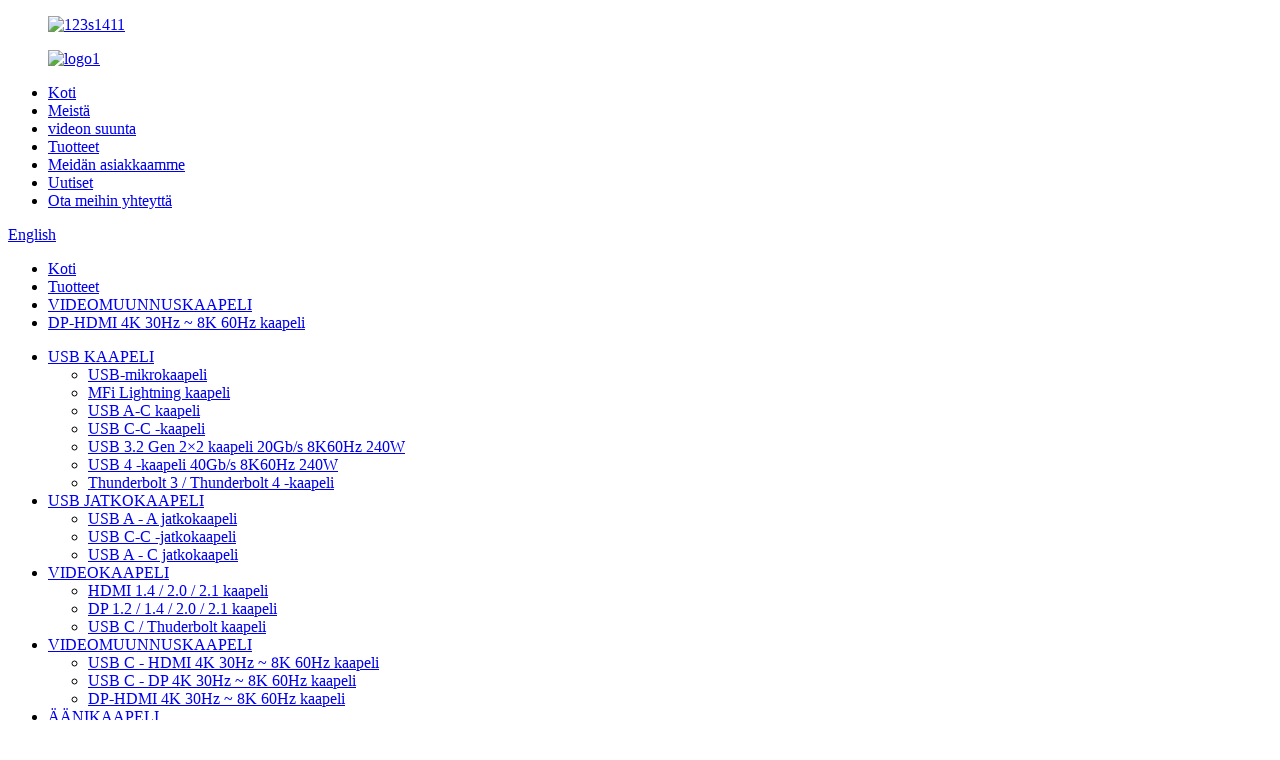

--- FILE ---
content_type: text/html
request_url: http://fi.datacablefactory.com/dp-to-hdmi-4k-30hz-1-4k-60hz-cable/
body_size: 7832
content:
<!DOCTYPE html> <html dir="ltr" lang="fi"> <head>      <!-- Google Tag Manager --> <script>(function(w,d,s,l,i){w[l]=w[l]||[];w[l].push({'gtm.start':
new Date().getTime(),event:'gtm.js'});var f=d.getElementsByTagName(s)[0],
j=d.createElement(s),dl=l!='dataLayer'?'&l='+l:'';j.async=true;j.src=
'https://www.googletagmanager.com/gtm.js?id='+i+dl;f.parentNode.insertBefore(j,f);
})(window,document,'script','dataLayer','GTM-WVQDVFX');</script> <!-- End Google Tag Manager -->          <meta http-equiv="Content-Type" content="text/html; charset=UTF-8" /> <title>DP-HDMI 4K 30Hz ~ 8K 60Hz kaapelivalmistajat - Kiina DP-HDMI 4K 30Hz ~ 8K 60Hz kaapelitehdas ja toimittajat</title> <meta name="viewport" content="width=device-width,initial-scale=1,minimum-scale=1,maximum-scale=1,user-scalable=no"> <link rel="apple-touch-icon-precomposed" href=""> <meta name="format-detection" content="telephone=no"> <meta name="apple-mobile-web-app-capable" content="yes"> <meta name="apple-mobile-web-app-status-bar-style" content="black"> <link href="//cdn.globalso.com/datacablefactory/style/global/style.css" rel="stylesheet"> <link href="//cdn.globalso.com/datacablefactory/style/public/public.css" rel="stylesheet"> <link href="https://cdn.globalso.com/lite-yt-embed.css" rel="stylesheet"> <link rel="shortcut icon" href="//cdn.globalso.com/datacablefactory/logo1.png" /> <link rel="canonical" href="https://www.datacablefactory.com/dp-to-hdmi-4k-30hz-1-4k-60hz-cable/" /> <meta name="description" content="DP-HDMI 4K 30Hz ~ 8K 60Hz kaapelivalmistajat, tehtaat, toimittajat Kiinasta, tervetuloa olemaan osa meitä toistensa rinnalla luodaksesi yrityksesi helpommaksi.Olemme yleensä paras kumppanisi, kun haluat oman organisaatiosi." /> <link href="//cdn.globalso.com/hide_search.css" rel="stylesheet"/><link href="//www.datacablefactory.com/style/fi.html.css" rel="stylesheet"/></head> <body> <!-- Google Tag Manager (noscript) --> <noscript><iframe src="https://www.googletagmanager.com/ns.html?id=GTM-WVQDVFX" height="0" width="0" style="display:none;visibility:hidden"></iframe></noscript> <!-- End Google Tag Manager (noscript) -->          <div class="container">   <!-- web_head start -->  <header class="web_head">     <section class="head_layer">         <figure class="lsd"> <a href="/">			<img src="//cdn.globalso.com/datacablefactory/123s14111.png" alt="123s1411"> 				     </a> 	   </figure> 	   <figure class="logo"> <a href="/">			<img src="//cdn.globalso.com/datacablefactory/logo1.png" alt="logo1"> 				     </a> 	   </figure>         <nav class="nav_wrap">           <ul class="head_nav">             <li><a href="/">Koti</a></li> <li><a href="/about-us/">Meistä</a></li> <li><a href="/video-orientation/">videon suunta</a></li> <li><a href="/products/">Tuotteet</a></li> <li><a href="/our-customers/">Meidän asiakkaamme</a></li> <li><a href="/news/">Uutiset</a></li> <li><a href="/contact-us/">Ota meihin yhteyttä</a></li>           </ul>         </nav>          <div class="top_right">           <b id="btn-search" class="btn--search"></b>             <div class="change-language ensemble">   <div class="change-language-info">     <div class="change-language-title medium-title">        <div class="language-flag language-flag-en"><a href="https://www.datacablefactory.com/"><b class="country-flag"></b><span>English</span> </a></div>        <b class="language-icon"></b>      </div> 	<div class="change-language-cont sub-content">         <div class="empty"></div>     </div>   </div> </div> <!--theme286-->          </div>     </section>   </header>   <!-- sys_sub_head -->   <section class="path_bar">     <div class="layout">       <ul>         <li> <a itemprop="breadcrumb" href="/">Koti</a></li><li> <a itemprop="breadcrumb" href="/products/" title="Products">Tuotteet</a> </li><li> <a itemprop="breadcrumb" href="/video-convert-cable/" title="VIDEO CONVERT CABLE">VIDEOMUUNNUSKAAPELI</a> </li><li> <a href="#">DP-HDMI 4K 30Hz ~ 8K 60Hz kaapeli</a></li>       </ul>     </div>   </section>   <section class="web_main page_main">   <div class="layout">     <aside class="aside">   <section class="aside-wrap">     <section class="side-widget">     <ul class="side-cate">       <li><a href="/usb-cable/">USB KAAPELI</a> <ul class="sub-menu"> 	<li><a href="/usb-micro-cable/">USB-mikrokaapeli</a></li> 	<li><a href="/mfi-lightning-cable/">MFi Lightning kaapeli</a></li> 	<li><a href="/usb-a-to-c-cable/">USB A-C kaapeli</a></li> 	<li><a href="/usb-c-to-c-cable/">USB C-C -kaapeli</a></li> 	<li><a href="/usb-3-2-gen-2x2-cable-20gbs-8k60hz-240w/">USB 3.2 Gen 2×2 kaapeli 20Gb/s 8K60Hz 240W</a></li> 	<li><a href="/usb-4-cable-40gbs-8k60hz-240w/">USB 4 -kaapeli 40Gb/s 8K60Hz 240W</a></li> 	<li><a href="/thunderbolt-3-thunderbolt-4-cable/">Thunderbolt 3 / Thunderbolt 4 -kaapeli</a></li> </ul> </li> <li><a href="/usb-extension-cable/">USB JATKOKAAPELI</a> <ul class="sub-menu"> 	<li><a href="/usb-a-to-a-extension-cable/">USB A - A jatkokaapeli</a></li> 	<li><a href="/usb-c-to-c-extension-cable/">USB C-C -jatkokaapeli</a></li> 	<li><a href="/usb-a-to-c-extension-cable/">USB A - C jatkokaapeli</a></li> </ul> </li> <li><a href="/video-cable/">VIDEOKAAPELI</a> <ul class="sub-menu"> 	<li><a href="/hdmi-1-42-02-1-cable/">HDMI 1.4 / 2.0 / 2.1 kaapeli</a></li> 	<li><a href="/dp-1-21-42-0-cable/">DP 1.2 / 1.4 / 2.0 / 2.1 kaapeli</a></li> 	<li><a href="/usb-c-thuderbolt-cable/">USB C / Thuderbolt kaapeli</a></li> </ul> </li> <li class="current-menu-ancestor current-menu-parent"><a href="/video-convert-cable/">VIDEOMUUNNUSKAAPELI</a> <ul class="sub-menu"> 	<li><a href="/usb-c-to-hdmi-4k-30hz-1-4k-60hz-cable/">USB C - HDMI 4K 30Hz ~ 8K 60Hz kaapeli</a></li> 	<li><a href="/usb-c-to-dp-4k-30hz-4k-60hz-cable/">USB C - DP 4K 30Hz ~ 8K 60Hz kaapeli</a></li> 	<li class="nav-current"><a href="/dp-to-hdmi-4k-30hz-1-4k-60hz-cable/">DP-HDMI 4K 30Hz ~ 8K 60Hz kaapeli</a></li> </ul> </li> <li><a href="/audio-cable/">ÄÄNIKAAPELI</a> <ul class="sub-menu"> 	<li><a href="/3-5-mm-audio-cable/">3,5 mm äänikaapeli</a></li> 	<li><a href="/toslink-fiber-optical-audio-cable/">TOSLINK-kuituoptinen äänikaapeli</a></li> </ul> </li> <li><a href="/custom-wireharness-cable-assembly/">MUKAUTETTU JOHDINKOKOONPANO</a></li>     </ul>   </section>        </section> </aside>    <section class="main">                 <h1 class="page_title">DP-HDMI 4K 30Hz ~ 8K 60Hz kaapeli</h1> 	  	                <div class="product-list">         <ul class="product_list_items">    <li class="product_list_item">             <figure>               <span class="item_img"><a href="/4k-60hz-gold-plated-dp-male-to-hdmi-female-adaptor-cable-product/" title="4K 60Hz Gold-plated DP Male to HDMI Female Adaptor Cable"><img src="//cdn.globalso.com/datacablefactory/DP-TO-HDMI-Female-Cable-4k-60hz-300x300.jpg" alt="4K 60 Hz kullattu DP-uros-HDMI-naarassovitinkaapeli"></a> </span>               <figcaption> 			  <div class="item_information">                      <h3 class="item_title"><a href="/4k-60hz-gold-plated-dp-male-to-hdmi-female-adaptor-cable-product/" title="4K 60Hz Gold-plated DP Male to HDMI Female Adaptor Cable">4K 60 Hz kullattu DP-uros-HDMI-naarassovitinkaapeli</a></h3>                 </div>               </figcaption>             </figure>           </li>    <li class="product_list_item">             <figure>               <span class="item_img"><a href="/dp-to-hdmi-cable-4k-60hz-product/" title="4K 60Hz Gold-plated DP Male to HDMI Male Cable"><img src="//cdn.globalso.com/datacablefactory/DP-TO-HDMI-Cable-4k-60hz-300x300.jpg" alt="4K 60 Hz kullattu DP-uros-HDMI-uroskaapeli"></a> </span>               <figcaption> 			  <div class="item_information">                      <h3 class="item_title"><a href="/dp-to-hdmi-cable-4k-60hz-product/" title="4K 60Hz Gold-plated DP Male to HDMI Male Cable">4K 60 Hz kullattu DP-uros-HDMI-uroskaapeli</a></h3>                 </div>               </figcaption>             </figure>           </li>    <li class="product_list_item">             <figure>               <span class="item_img"><a href="/dp-to-hdmi-cable-4k-30hz-product/" title="Gold-plated DP Male to HDMI Male Cable 4K 30Hz"><img src="//cdn.globalso.com/datacablefactory/DP-TO-HDMI-Cable-4k-30hz-300x300.jpg" alt="Kullattu DP-uros-HDMI-uroskaapeli 4K 30Hz"></a> </span>               <figcaption> 			  <div class="item_information">                      <h3 class="item_title"><a href="/dp-to-hdmi-cable-4k-30hz-product/" title="Gold-plated DP Male to HDMI Male Cable 4K 30Hz">Kullattu DP-uros-HDMI-uroskaapeli 4K 30Hz</a></h3>                 </div>               </figcaption>             </figure>           </li>          </ul>         <div class="page_bar">         <div class="pages"></div>       </div>       </div>            </section>   </div> </section>   <!-- web_footer start -->   <footer class="web_footer">     <section class="foot_service">       <div class="layout">         <div class="foot_items">           <nav class="foot_item foot_item_info wow fadeInLeftA" data-wow-delay=".1s" data-wow-duration=".8s">             <div class="foot_logo">	<img src="//cdn.globalso.com/datacablefactory/logo11.png" alt="logo1"> 	 </div>             <div class="info_desc">Richupon Electronics (Shenzhen) Company Ltd. on ammattimainen kaapelivalmistaja, jonka on sijoittanut vuonna 2001 perustettu Richupon Electronics (HK.) Co., Ltd.. Meillä on 5000 neliömetrin työpaja-alue, jossa on 3 kerrosta.</div>           </nav>           <nav class="foot_item foot_item_product wow fadeInLeftA" data-wow-delay=".2s" data-wow-duration=".8s">             <div class="foot_item_hd">               <h2 class="title">Pikalinkit</h2>             </div>             <div class="foot_item_bd">               <ul class="foot_txt_list">                 	<li><a href="/about-us/">Meistä</a></li> <li><a href="/video-orientation/">Videon suunta</a></li> <li><a href="/products/">Tuotteet</a></li> <li><a href="/our-customers/">Meidän asiakkaamme</a></li> <li><a href="/news/">Uutiset</a></li> <li><a href="/contact-us/">Ota meihin yhteyttä</a></li>               </ul>             </div>           </nav>           <nav class="foot_item wow fadeInLeftA" data-wow-delay=".3s" data-wow-duration=".8s">             <div class="foot_item_hd">               <h2 class="title">Ota yhteyttä</h2>             </div>             <div class="foot_item_bd">                <address class="foot_contact_list">                  <ul> 				                    <li class="contact_item">                      <i class="contact_ico contact_ico_local"></i>                      <div class="contact_txt">                        <span class="item_val">NO.10, Xin&#39;an Road, Bogang Community, Shajing Street, Bao&#39;an District, Shenzhen, Kiina.</span>                      </div>                    </li> 				   				                      <li class="contact_item">                      <i class="contact_ico contact_ico_phone"></i>                      <div class="contact_txt">                        <a class="tel_link" href="tel:+86 13682648497"><span class="item_label">Puhelin:</span><span class="item_val">+86 13682648497</span></a>                      </div>                    </li> 				   				                      <li class="contact_item">                      <i class="contact_ico contact_ico_email"></i>                      <div class="contact_txt">                        <a href="javascript:" class="add_email12"><span class="item_label">Sähköposti:</span><span class="item_val">sales@richupon.com</span></a>                      </div>                    </li> 				                    </ul>                </address>                <ul class="foot_sns">                 		<li><a target="_blank" href="https://www.facebook.com/richponcable"><img src="//cdn.globalso.com/datacablefactory/1b5f04a1s.png" alt="Facebook"></a></li> 			<li><a target="_blank" href="https://www.linkedin.com/in/bokai-wang-aa3074189/"><img src="//cdn.globalso.com/datacablefactory/Linkedin.png" alt="linkedin"></a></li> 			<li><a target="_blank" href="https://twitter.com/Richupon_Cable"><img src="//cdn.globalso.com/datacablefactory/twitter1.png" alt="viserrys"></a></li> 			<li><a target="_blank" href="https://www.youtube.com/channel/UCMO4u7ClUrbQLtLM1UKY0fA"><img src="//cdn.globalso.com/datacablefactory/youtube1.png" alt="youtube"></a></li> 	               </ul>             </div>           </nav>         </div> 		 <div class="copyright">© Copyright - 2010-2022 : Kaikki oikeudet pidätetään.<script type="text/javascript" src="//www.globalso.site/livechat.js"></script>        , , ,  ,  ,  ,  ,  ,          </div>       </div>     </section>   </footer> 		  <aside class="scrollsidebar" id="scrollsidebar">   <div class="side_content">     <div class="side_list">       <header class="hd"><img src="//cdn.globalso.com/title_pic.png" alt="Inuiry verkossa"/></header>       <div class="cont">         <li><a class="email" href="javascript:" onclick="showMsgPop();">Lähettää sähköpostia</a></li>                                       </div>                   <div class="side_title"><a  class="close_btn"><span>x</span></a></div>     </div>   </div>   <div class="show_btn"></div> </aside> <div class="inquiry-pop-bd">   <div class="inquiry-pop"> <i class="ico-close-pop" onclick="hideMsgPop();"></i>      <script type="text/javascript" src="//www.globalso.site/form.js"></script>    </div> </div> </div>  <div class="web-search"> <b id="btn-search-close" class="btn--search-close"></b>   <div style=" width:100%">     <div class="head-search">       <form class=""  action="/search.php" method="get" >         <input class="search-ipt" name="s" placeholder="Start Typing..." /> 		<input type="hidden" name="cat" value="490"/>         <input class="search-btn" type="submit" value="" />         <span class="search-attr">Paina Enter etsiäksesi tai ESC sulkeaksesi</span>       </form>     </div>   </div> </div> <script type="text/javascript" src="//cdn.globalso.com/datacablefactory/style/global/js/jquery.min.js"></script>  <script type="text/javascript" src="//cdn.globalso.com/datacablefactory/style/global/js/common.js"></script> <script type="text/javascript" src="//cdn.globalso.com/datacablefactory/style/public/public.js"></script>  <script src="https://cdn.globalso.com/lite-yt-embed.js"></script> <script>
function getCookie(name) {
    var arg = name + "=";
    var alen = arg.length;
    var clen = document.cookie.length;
    var i = 0;
    while (i < clen) {
        var j = i + alen;
        if (document.cookie.substring(i, j) == arg) return getCookieVal(j);
        i = document.cookie.indexOf(" ", i) + 1;
        if (i == 0) break;
    }
    return null;
}
function setCookie(name, value) {
    var expDate = new Date();
    var argv = setCookie.arguments;
    var argc = setCookie.arguments.length;
    var expires = (argc > 2) ? argv[2] : null;
    var path = (argc > 3) ? argv[3] : null;
    var domain = (argc > 4) ? argv[4] : null;
    var secure = (argc > 5) ? argv[5] : false;
    if (expires != null) {
        expDate.setTime(expDate.getTime() + expires);
    }
    document.cookie = name + "=" + escape(value) + ((expires == null) ? "": ("; expires=" + expDate.toUTCString())) + ((path == null) ? "": ("; path=" + path)) + ((domain == null) ? "": ("; domain=" + domain)) + ((secure == true) ? "; secure": "");
}
function getCookieVal(offset) {
    var endstr = document.cookie.indexOf(";", offset);
    if (endstr == -1) endstr = document.cookie.length;
    return unescape(document.cookie.substring(offset, endstr));
}

var firstshow = 0;
var cfstatshowcookie = getCookie('easyiit_stats');
if (cfstatshowcookie != 1) {
    a = new Date();
    h = a.getHours();
    m = a.getMinutes();
    s = a.getSeconds();
    sparetime = 1000 * 60 * 60 * 24 * 1 - (h * 3600 + m * 60 + s) * 1000 - 1;
    setCookie('easyiit_stats', 1, sparetime, '/');
    firstshow = 1;
}
if (!navigator.cookieEnabled) {
    firstshow = 0;
}
var referrer = escape(document.referrer);
var currweb = escape(location.href);
var screenwidth = screen.width;
var screenheight = screen.height;
var screencolordepth = screen.colorDepth;
$(function($){
   $.get("https://www.datacablefactory.com/statistic.php", { action:'stats_init', assort:0, referrer:referrer, currweb:currweb , firstshow:firstshow ,screenwidth:screenwidth, screenheight: screenheight, screencolordepth: screencolordepth, ranstr: Math.random()},function(data){}, "json");
			
});
</script> <!--[if lt IE 9]> <script src="//cdn.globalso.com/datacablefactory/style/global/js/html5.js"></script> <![endif]--> <script type="text/javascript">

if(typeof jQuery == 'undefined' || typeof jQuery.fn.on == 'undefined') {
	document.write('<script src="https://www.datacablefactory.com/wp-content/plugins/bb-plugin/js/jquery.js"><\/script>');
	document.write('<script src="https://www.datacablefactory.com/wp-content/plugins/bb-plugin/js/jquery.migrate.min.js"><\/script>');
}

</script><ul class="prisna-wp-translate-seo" id="prisna-translator-seo"><li class="language-flag language-flag-en"><a href="https://www.datacablefactory.com/dp-to-hdmi-4k-30hz-1-4k-60hz-cable/" title="English" target="_blank"><b class="country-flag"></b><span>English</span></a></li><li class="language-flag language-flag-fr"><a href="http://fr.datacablefactory.com/dp-to-hdmi-4k-30hz-1-4k-60hz-cable/" title="French" target="_blank"><b class="country-flag"></b><span>French</span></a></li><li class="language-flag language-flag-de"><a href="http://de.datacablefactory.com/dp-to-hdmi-4k-30hz-1-4k-60hz-cable/" title="German" target="_blank"><b class="country-flag"></b><span>German</span></a></li><li class="language-flag language-flag-pt"><a href="http://pt.datacablefactory.com/dp-to-hdmi-4k-30hz-1-4k-60hz-cable/" title="Portuguese" target="_blank"><b class="country-flag"></b><span>Portuguese</span></a></li><li class="language-flag language-flag-es"><a href="http://es.datacablefactory.com/dp-to-hdmi-4k-30hz-1-4k-60hz-cable/" title="Spanish" target="_blank"><b class="country-flag"></b><span>Spanish</span></a></li><li class="language-flag language-flag-ru"><a href="http://ru.datacablefactory.com/dp-to-hdmi-4k-30hz-1-4k-60hz-cable/" title="Russian" target="_blank"><b class="country-flag"></b><span>Russian</span></a></li><li class="language-flag language-flag-ja"><a href="http://ja.datacablefactory.com/dp-to-hdmi-4k-30hz-1-4k-60hz-cable/" title="Japanese" target="_blank"><b class="country-flag"></b><span>Japanese</span></a></li><li class="language-flag language-flag-ko"><a href="http://ko.datacablefactory.com/dp-to-hdmi-4k-30hz-1-4k-60hz-cable/" title="Korean" target="_blank"><b class="country-flag"></b><span>Korean</span></a></li><li class="language-flag language-flag-ar"><a href="http://ar.datacablefactory.com/dp-to-hdmi-4k-30hz-1-4k-60hz-cable/" title="Arabic" target="_blank"><b class="country-flag"></b><span>Arabic</span></a></li><li class="language-flag language-flag-ga"><a href="http://ga.datacablefactory.com/dp-to-hdmi-4k-30hz-1-4k-60hz-cable/" title="Irish" target="_blank"><b class="country-flag"></b><span>Irish</span></a></li><li class="language-flag language-flag-el"><a href="http://el.datacablefactory.com/dp-to-hdmi-4k-30hz-1-4k-60hz-cable/" title="Greek" target="_blank"><b class="country-flag"></b><span>Greek</span></a></li><li class="language-flag language-flag-tr"><a href="http://tr.datacablefactory.com/dp-to-hdmi-4k-30hz-1-4k-60hz-cable/" title="Turkish" target="_blank"><b class="country-flag"></b><span>Turkish</span></a></li><li class="language-flag language-flag-it"><a href="http://it.datacablefactory.com/dp-to-hdmi-4k-30hz-1-4k-60hz-cable/" title="Italian" target="_blank"><b class="country-flag"></b><span>Italian</span></a></li><li class="language-flag language-flag-da"><a href="http://da.datacablefactory.com/dp-to-hdmi-4k-30hz-1-4k-60hz-cable/" title="Danish" target="_blank"><b class="country-flag"></b><span>Danish</span></a></li><li class="language-flag language-flag-ro"><a href="http://ro.datacablefactory.com/dp-to-hdmi-4k-30hz-1-4k-60hz-cable/" title="Romanian" target="_blank"><b class="country-flag"></b><span>Romanian</span></a></li><li class="language-flag language-flag-id"><a href="http://id.datacablefactory.com/dp-to-hdmi-4k-30hz-1-4k-60hz-cable/" title="Indonesian" target="_blank"><b class="country-flag"></b><span>Indonesian</span></a></li><li class="language-flag language-flag-cs"><a href="http://cs.datacablefactory.com/dp-to-hdmi-4k-30hz-1-4k-60hz-cable/" title="Czech" target="_blank"><b class="country-flag"></b><span>Czech</span></a></li><li class="language-flag language-flag-af"><a href="http://af.datacablefactory.com/dp-to-hdmi-4k-30hz-1-4k-60hz-cable/" title="Afrikaans" target="_blank"><b class="country-flag"></b><span>Afrikaans</span></a></li><li class="language-flag language-flag-sv"><a href="http://sv.datacablefactory.com/dp-to-hdmi-4k-30hz-1-4k-60hz-cable/" title="Swedish" target="_blank"><b class="country-flag"></b><span>Swedish</span></a></li><li class="language-flag language-flag-pl"><a href="http://pl.datacablefactory.com/dp-to-hdmi-4k-30hz-1-4k-60hz-cable/" title="Polish" target="_blank"><b class="country-flag"></b><span>Polish</span></a></li><li class="language-flag language-flag-eu"><a href="http://eu.datacablefactory.com/dp-to-hdmi-4k-30hz-1-4k-60hz-cable/" title="Basque" target="_blank"><b class="country-flag"></b><span>Basque</span></a></li><li class="language-flag language-flag-ca"><a href="http://ca.datacablefactory.com/dp-to-hdmi-4k-30hz-1-4k-60hz-cable/" title="Catalan" target="_blank"><b class="country-flag"></b><span>Catalan</span></a></li><li class="language-flag language-flag-eo"><a href="http://eo.datacablefactory.com/dp-to-hdmi-4k-30hz-1-4k-60hz-cable/" title="Esperanto" target="_blank"><b class="country-flag"></b><span>Esperanto</span></a></li><li class="language-flag language-flag-hi"><a href="http://hi.datacablefactory.com/dp-to-hdmi-4k-30hz-1-4k-60hz-cable/" title="Hindi" target="_blank"><b class="country-flag"></b><span>Hindi</span></a></li><li class="language-flag language-flag-lo"><a href="http://lo.datacablefactory.com/dp-to-hdmi-4k-30hz-1-4k-60hz-cable/" title="Lao" target="_blank"><b class="country-flag"></b><span>Lao</span></a></li><li class="language-flag language-flag-sq"><a href="http://sq.datacablefactory.com/dp-to-hdmi-4k-30hz-1-4k-60hz-cable/" title="Albanian" target="_blank"><b class="country-flag"></b><span>Albanian</span></a></li><li class="language-flag language-flag-am"><a href="http://am.datacablefactory.com/dp-to-hdmi-4k-30hz-1-4k-60hz-cable/" title="Amharic" target="_blank"><b class="country-flag"></b><span>Amharic</span></a></li><li class="language-flag language-flag-hy"><a href="http://hy.datacablefactory.com/dp-to-hdmi-4k-30hz-1-4k-60hz-cable/" title="Armenian" target="_blank"><b class="country-flag"></b><span>Armenian</span></a></li><li class="language-flag language-flag-az"><a href="http://az.datacablefactory.com/dp-to-hdmi-4k-30hz-1-4k-60hz-cable/" title="Azerbaijani" target="_blank"><b class="country-flag"></b><span>Azerbaijani</span></a></li><li class="language-flag language-flag-be"><a href="http://be.datacablefactory.com/dp-to-hdmi-4k-30hz-1-4k-60hz-cable/" title="Belarusian" target="_blank"><b class="country-flag"></b><span>Belarusian</span></a></li><li class="language-flag language-flag-bn"><a href="http://bn.datacablefactory.com/dp-to-hdmi-4k-30hz-1-4k-60hz-cable/" title="Bengali" target="_blank"><b class="country-flag"></b><span>Bengali</span></a></li><li class="language-flag language-flag-bs"><a href="http://bs.datacablefactory.com/dp-to-hdmi-4k-30hz-1-4k-60hz-cable/" title="Bosnian" target="_blank"><b class="country-flag"></b><span>Bosnian</span></a></li><li class="language-flag language-flag-bg"><a href="http://bg.datacablefactory.com/dp-to-hdmi-4k-30hz-1-4k-60hz-cable/" title="Bulgarian" target="_blank"><b class="country-flag"></b><span>Bulgarian</span></a></li><li class="language-flag language-flag-ceb"><a href="http://ceb.datacablefactory.com/dp-to-hdmi-4k-30hz-1-4k-60hz-cable/" title="Cebuano" target="_blank"><b class="country-flag"></b><span>Cebuano</span></a></li><li class="language-flag language-flag-ny"><a href="http://ny.datacablefactory.com/dp-to-hdmi-4k-30hz-1-4k-60hz-cable/" title="Chichewa" target="_blank"><b class="country-flag"></b><span>Chichewa</span></a></li><li class="language-flag language-flag-co"><a href="http://co.datacablefactory.com/dp-to-hdmi-4k-30hz-1-4k-60hz-cable/" title="Corsican" target="_blank"><b class="country-flag"></b><span>Corsican</span></a></li><li class="language-flag language-flag-hr"><a href="http://hr.datacablefactory.com/dp-to-hdmi-4k-30hz-1-4k-60hz-cable/" title="Croatian" target="_blank"><b class="country-flag"></b><span>Croatian</span></a></li><li class="language-flag language-flag-nl"><a href="http://nl.datacablefactory.com/dp-to-hdmi-4k-30hz-1-4k-60hz-cable/" title="Dutch" target="_blank"><b class="country-flag"></b><span>Dutch</span></a></li><li class="language-flag language-flag-et"><a href="http://et.datacablefactory.com/dp-to-hdmi-4k-30hz-1-4k-60hz-cable/" title="Estonian" target="_blank"><b class="country-flag"></b><span>Estonian</span></a></li><li class="language-flag language-flag-tl"><a href="http://tl.datacablefactory.com/dp-to-hdmi-4k-30hz-1-4k-60hz-cable/" title="Filipino" target="_blank"><b class="country-flag"></b><span>Filipino</span></a></li><li class="language-flag language-flag-fi"><a href="http://fi.datacablefactory.com/dp-to-hdmi-4k-30hz-1-4k-60hz-cable/" title="Finnish" target="_blank"><b class="country-flag"></b><span>Finnish</span></a></li><li class="language-flag language-flag-fy"><a href="http://fy.datacablefactory.com/dp-to-hdmi-4k-30hz-1-4k-60hz-cable/" title="Frisian" target="_blank"><b class="country-flag"></b><span>Frisian</span></a></li><li class="language-flag language-flag-gl"><a href="http://gl.datacablefactory.com/dp-to-hdmi-4k-30hz-1-4k-60hz-cable/" title="Galician" target="_blank"><b class="country-flag"></b><span>Galician</span></a></li><li class="language-flag language-flag-ka"><a href="http://ka.datacablefactory.com/dp-to-hdmi-4k-30hz-1-4k-60hz-cable/" title="Georgian" target="_blank"><b class="country-flag"></b><span>Georgian</span></a></li><li class="language-flag language-flag-gu"><a href="http://gu.datacablefactory.com/dp-to-hdmi-4k-30hz-1-4k-60hz-cable/" title="Gujarati" target="_blank"><b class="country-flag"></b><span>Gujarati</span></a></li><li class="language-flag language-flag-ht"><a href="http://ht.datacablefactory.com/dp-to-hdmi-4k-30hz-1-4k-60hz-cable/" title="Haitian" target="_blank"><b class="country-flag"></b><span>Haitian</span></a></li><li class="language-flag language-flag-ha"><a href="http://ha.datacablefactory.com/dp-to-hdmi-4k-30hz-1-4k-60hz-cable/" title="Hausa" target="_blank"><b class="country-flag"></b><span>Hausa</span></a></li><li class="language-flag language-flag-haw"><a href="http://haw.datacablefactory.com/dp-to-hdmi-4k-30hz-1-4k-60hz-cable/" title="Hawaiian" target="_blank"><b class="country-flag"></b><span>Hawaiian</span></a></li><li class="language-flag language-flag-iw"><a href="http://iw.datacablefactory.com/dp-to-hdmi-4k-30hz-1-4k-60hz-cable/" title="Hebrew" target="_blank"><b class="country-flag"></b><span>Hebrew</span></a></li><li class="language-flag language-flag-hmn"><a href="http://hmn.datacablefactory.com/dp-to-hdmi-4k-30hz-1-4k-60hz-cable/" title="Hmong" target="_blank"><b class="country-flag"></b><span>Hmong</span></a></li><li class="language-flag language-flag-hu"><a href="http://hu.datacablefactory.com/dp-to-hdmi-4k-30hz-1-4k-60hz-cable/" title="Hungarian" target="_blank"><b class="country-flag"></b><span>Hungarian</span></a></li><li class="language-flag language-flag-is"><a href="http://is.datacablefactory.com/dp-to-hdmi-4k-30hz-1-4k-60hz-cable/" title="Icelandic" target="_blank"><b class="country-flag"></b><span>Icelandic</span></a></li><li class="language-flag language-flag-ig"><a href="http://ig.datacablefactory.com/dp-to-hdmi-4k-30hz-1-4k-60hz-cable/" title="Igbo" target="_blank"><b class="country-flag"></b><span>Igbo</span></a></li><li class="language-flag language-flag-jw"><a href="http://jw.datacablefactory.com/dp-to-hdmi-4k-30hz-1-4k-60hz-cable/" title="Javanese" target="_blank"><b class="country-flag"></b><span>Javanese</span></a></li><li class="language-flag language-flag-kn"><a href="http://kn.datacablefactory.com/dp-to-hdmi-4k-30hz-1-4k-60hz-cable/" title="Kannada" target="_blank"><b class="country-flag"></b><span>Kannada</span></a></li><li class="language-flag language-flag-kk"><a href="http://kk.datacablefactory.com/dp-to-hdmi-4k-30hz-1-4k-60hz-cable/" title="Kazakh" target="_blank"><b class="country-flag"></b><span>Kazakh</span></a></li><li class="language-flag language-flag-km"><a href="http://km.datacablefactory.com/dp-to-hdmi-4k-30hz-1-4k-60hz-cable/" title="Khmer" target="_blank"><b class="country-flag"></b><span>Khmer</span></a></li><li class="language-flag language-flag-ku"><a href="http://ku.datacablefactory.com/dp-to-hdmi-4k-30hz-1-4k-60hz-cable/" title="Kurdish" target="_blank"><b class="country-flag"></b><span>Kurdish</span></a></li><li class="language-flag language-flag-ky"><a href="http://ky.datacablefactory.com/dp-to-hdmi-4k-30hz-1-4k-60hz-cable/" title="Kyrgyz" target="_blank"><b class="country-flag"></b><span>Kyrgyz</span></a></li><li class="language-flag language-flag-la"><a href="http://la.datacablefactory.com/dp-to-hdmi-4k-30hz-1-4k-60hz-cable/" title="Latin" target="_blank"><b class="country-flag"></b><span>Latin</span></a></li><li class="language-flag language-flag-lv"><a href="http://lv.datacablefactory.com/dp-to-hdmi-4k-30hz-1-4k-60hz-cable/" title="Latvian" target="_blank"><b class="country-flag"></b><span>Latvian</span></a></li><li class="language-flag language-flag-lt"><a href="http://lt.datacablefactory.com/dp-to-hdmi-4k-30hz-1-4k-60hz-cable/" title="Lithuanian" target="_blank"><b class="country-flag"></b><span>Lithuanian</span></a></li><li class="language-flag language-flag-lb"><a href="http://lb.datacablefactory.com/dp-to-hdmi-4k-30hz-1-4k-60hz-cable/" title="Luxembou.." target="_blank"><b class="country-flag"></b><span>Luxembou..</span></a></li><li class="language-flag language-flag-mk"><a href="http://mk.datacablefactory.com/dp-to-hdmi-4k-30hz-1-4k-60hz-cable/" title="Macedonian" target="_blank"><b class="country-flag"></b><span>Macedonian</span></a></li><li class="language-flag language-flag-mg"><a href="http://mg.datacablefactory.com/dp-to-hdmi-4k-30hz-1-4k-60hz-cable/" title="Malagasy" target="_blank"><b class="country-flag"></b><span>Malagasy</span></a></li><li class="language-flag language-flag-ms"><a href="http://ms.datacablefactory.com/dp-to-hdmi-4k-30hz-1-4k-60hz-cable/" title="Malay" target="_blank"><b class="country-flag"></b><span>Malay</span></a></li><li class="language-flag language-flag-ml"><a href="http://ml.datacablefactory.com/dp-to-hdmi-4k-30hz-1-4k-60hz-cable/" title="Malayalam" target="_blank"><b class="country-flag"></b><span>Malayalam</span></a></li><li class="language-flag language-flag-mt"><a href="http://mt.datacablefactory.com/dp-to-hdmi-4k-30hz-1-4k-60hz-cable/" title="Maltese" target="_blank"><b class="country-flag"></b><span>Maltese</span></a></li><li class="language-flag language-flag-mi"><a href="http://mi.datacablefactory.com/dp-to-hdmi-4k-30hz-1-4k-60hz-cable/" title="Maori" target="_blank"><b class="country-flag"></b><span>Maori</span></a></li><li class="language-flag language-flag-mr"><a href="http://mr.datacablefactory.com/dp-to-hdmi-4k-30hz-1-4k-60hz-cable/" title="Marathi" target="_blank"><b class="country-flag"></b><span>Marathi</span></a></li><li class="language-flag language-flag-mn"><a href="http://mn.datacablefactory.com/dp-to-hdmi-4k-30hz-1-4k-60hz-cable/" title="Mongolian" target="_blank"><b class="country-flag"></b><span>Mongolian</span></a></li><li class="language-flag language-flag-my"><a href="http://my.datacablefactory.com/dp-to-hdmi-4k-30hz-1-4k-60hz-cable/" title="Burmese" target="_blank"><b class="country-flag"></b><span>Burmese</span></a></li><li class="language-flag language-flag-ne"><a href="http://ne.datacablefactory.com/dp-to-hdmi-4k-30hz-1-4k-60hz-cable/" title="Nepali" target="_blank"><b class="country-flag"></b><span>Nepali</span></a></li><li class="language-flag language-flag-no"><a href="http://no.datacablefactory.com/dp-to-hdmi-4k-30hz-1-4k-60hz-cable/" title="Norwegian" target="_blank"><b class="country-flag"></b><span>Norwegian</span></a></li><li class="language-flag language-flag-ps"><a href="http://ps.datacablefactory.com/dp-to-hdmi-4k-30hz-1-4k-60hz-cable/" title="Pashto" target="_blank"><b class="country-flag"></b><span>Pashto</span></a></li><li class="language-flag language-flag-fa"><a href="http://fa.datacablefactory.com/dp-to-hdmi-4k-30hz-1-4k-60hz-cable/" title="Persian" target="_blank"><b class="country-flag"></b><span>Persian</span></a></li><li class="language-flag language-flag-pa"><a href="http://pa.datacablefactory.com/dp-to-hdmi-4k-30hz-1-4k-60hz-cable/" title="Punjabi" target="_blank"><b class="country-flag"></b><span>Punjabi</span></a></li><li class="language-flag language-flag-sr"><a href="http://sr.datacablefactory.com/dp-to-hdmi-4k-30hz-1-4k-60hz-cable/" title="Serbian" target="_blank"><b class="country-flag"></b><span>Serbian</span></a></li><li class="language-flag language-flag-st"><a href="http://st.datacablefactory.com/dp-to-hdmi-4k-30hz-1-4k-60hz-cable/" title="Sesotho" target="_blank"><b class="country-flag"></b><span>Sesotho</span></a></li><li class="language-flag language-flag-si"><a href="http://si.datacablefactory.com/dp-to-hdmi-4k-30hz-1-4k-60hz-cable/" title="Sinhala" target="_blank"><b class="country-flag"></b><span>Sinhala</span></a></li><li class="language-flag language-flag-sk"><a href="http://sk.datacablefactory.com/dp-to-hdmi-4k-30hz-1-4k-60hz-cable/" title="Slovak" target="_blank"><b class="country-flag"></b><span>Slovak</span></a></li><li class="language-flag language-flag-sl"><a href="http://sl.datacablefactory.com/dp-to-hdmi-4k-30hz-1-4k-60hz-cable/" title="Slovenian" target="_blank"><b class="country-flag"></b><span>Slovenian</span></a></li><li class="language-flag language-flag-so"><a href="http://so.datacablefactory.com/dp-to-hdmi-4k-30hz-1-4k-60hz-cable/" title="Somali" target="_blank"><b class="country-flag"></b><span>Somali</span></a></li><li class="language-flag language-flag-sm"><a href="http://sm.datacablefactory.com/dp-to-hdmi-4k-30hz-1-4k-60hz-cable/" title="Samoan" target="_blank"><b class="country-flag"></b><span>Samoan</span></a></li><li class="language-flag language-flag-gd"><a href="http://gd.datacablefactory.com/dp-to-hdmi-4k-30hz-1-4k-60hz-cable/" title="Scots Gaelic" target="_blank"><b class="country-flag"></b><span>Scots Gaelic</span></a></li><li class="language-flag language-flag-sn"><a href="http://sn.datacablefactory.com/dp-to-hdmi-4k-30hz-1-4k-60hz-cable/" title="Shona" target="_blank"><b class="country-flag"></b><span>Shona</span></a></li><li class="language-flag language-flag-sd"><a href="http://sd.datacablefactory.com/dp-to-hdmi-4k-30hz-1-4k-60hz-cable/" title="Sindhi" target="_blank"><b class="country-flag"></b><span>Sindhi</span></a></li><li class="language-flag language-flag-su"><a href="http://su.datacablefactory.com/dp-to-hdmi-4k-30hz-1-4k-60hz-cable/" title="Sundanese" target="_blank"><b class="country-flag"></b><span>Sundanese</span></a></li><li class="language-flag language-flag-sw"><a href="http://sw.datacablefactory.com/dp-to-hdmi-4k-30hz-1-4k-60hz-cable/" title="Swahili" target="_blank"><b class="country-flag"></b><span>Swahili</span></a></li><li class="language-flag language-flag-tg"><a href="http://tg.datacablefactory.com/dp-to-hdmi-4k-30hz-1-4k-60hz-cable/" title="Tajik" target="_blank"><b class="country-flag"></b><span>Tajik</span></a></li><li class="language-flag language-flag-ta"><a href="http://ta.datacablefactory.com/dp-to-hdmi-4k-30hz-1-4k-60hz-cable/" title="Tamil" target="_blank"><b class="country-flag"></b><span>Tamil</span></a></li><li class="language-flag language-flag-te"><a href="http://te.datacablefactory.com/dp-to-hdmi-4k-30hz-1-4k-60hz-cable/" title="Telugu" target="_blank"><b class="country-flag"></b><span>Telugu</span></a></li><li class="language-flag language-flag-th"><a href="http://th.datacablefactory.com/dp-to-hdmi-4k-30hz-1-4k-60hz-cable/" title="Thai" target="_blank"><b class="country-flag"></b><span>Thai</span></a></li><li class="language-flag language-flag-uk"><a href="http://uk.datacablefactory.com/dp-to-hdmi-4k-30hz-1-4k-60hz-cable/" title="Ukrainian" target="_blank"><b class="country-flag"></b><span>Ukrainian</span></a></li><li class="language-flag language-flag-ur"><a href="http://ur.datacablefactory.com/dp-to-hdmi-4k-30hz-1-4k-60hz-cable/" title="Urdu" target="_blank"><b class="country-flag"></b><span>Urdu</span></a></li><li class="language-flag language-flag-uz"><a href="http://uz.datacablefactory.com/dp-to-hdmi-4k-30hz-1-4k-60hz-cable/" title="Uzbek" target="_blank"><b class="country-flag"></b><span>Uzbek</span></a></li><li class="language-flag language-flag-vi"><a href="http://vi.datacablefactory.com/dp-to-hdmi-4k-30hz-1-4k-60hz-cable/" title="Vietnamese" target="_blank"><b class="country-flag"></b><span>Vietnamese</span></a></li><li class="language-flag language-flag-cy"><a href="http://cy.datacablefactory.com/dp-to-hdmi-4k-30hz-1-4k-60hz-cable/" title="Welsh" target="_blank"><b class="country-flag"></b><span>Welsh</span></a></li><li class="language-flag language-flag-xh"><a href="http://xh.datacablefactory.com/dp-to-hdmi-4k-30hz-1-4k-60hz-cable/" title="Xhosa" target="_blank"><b class="country-flag"></b><span>Xhosa</span></a></li><li class="language-flag language-flag-yi"><a href="http://yi.datacablefactory.com/dp-to-hdmi-4k-30hz-1-4k-60hz-cable/" title="Yiddish" target="_blank"><b class="country-flag"></b><span>Yiddish</span></a></li><li class="language-flag language-flag-yo"><a href="http://yo.datacablefactory.com/dp-to-hdmi-4k-30hz-1-4k-60hz-cable/" title="Yoruba" target="_blank"><b class="country-flag"></b><span>Yoruba</span></a></li><li class="language-flag language-flag-zu"><a href="http://zu.datacablefactory.com/dp-to-hdmi-4k-30hz-1-4k-60hz-cable/" title="Zulu" target="_blank"><b class="country-flag"></b><span>Zulu</span></a></li><li class="language-flag language-flag-rw"><a href="http://rw.datacablefactory.com/dp-to-hdmi-4k-30hz-1-4k-60hz-cable/" title="Kinyarwanda" target="_blank"><b class="country-flag"></b><span>Kinyarwanda</span></a></li><li class="language-flag language-flag-tt"><a href="http://tt.datacablefactory.com/dp-to-hdmi-4k-30hz-1-4k-60hz-cable/" title="Tatar" target="_blank"><b class="country-flag"></b><span>Tatar</span></a></li><li class="language-flag language-flag-or"><a href="http://or.datacablefactory.com/dp-to-hdmi-4k-30hz-1-4k-60hz-cable/" title="Oriya" target="_blank"><b class="country-flag"></b><span>Oriya</span></a></li><li class="language-flag language-flag-tk"><a href="http://tk.datacablefactory.com/dp-to-hdmi-4k-30hz-1-4k-60hz-cable/" title="Turkmen" target="_blank"><b class="country-flag"></b><span>Turkmen</span></a></li><li class="language-flag language-flag-ug"><a href="http://ug.datacablefactory.com/dp-to-hdmi-4k-30hz-1-4k-60hz-cable/" title="Uyghur" target="_blank"><b class="country-flag"></b><span>Uyghur</span></a></li></ul><link rel='stylesheet' id='font-awesome-css'  href='https://cdn.globalso.com/font-awesome/font-awesome.min.css?ver=1.9.1' type='text/css' media='all' /> <link rel='stylesheet' id='fl-builder-layout-1638-css'  href='https://www.datacablefactory.com/uploads/bb-plugin/cache/1638-layout.css?ver=a0150adda21e34d838e88dfae414a01c' type='text/css' media='all' /> <link rel='stylesheet' id='fl-builder-layout-1630-css'  href='https://www.datacablefactory.com/uploads/bb-plugin/cache/1630-layout-partial.css?ver=58d9b306b0df129978def3cbcfa4b1b4' type='text/css' media='all' /> <link rel='stylesheet' id='fl-builder-layout-1623-css'  href='https://www.datacablefactory.com/uploads/bb-plugin/cache/1623-layout-partial.css?ver=0f4971c7c320e52f1a1c8d52ce23ebb6' type='text/css' media='all' />   <script type='text/javascript' src='https://www.datacablefactory.com/wp-content/plugins/bb-plugin/js/jquery.waypoints.min.js?ver=1.9.1'></script> <script type='text/javascript' src='https://www.datacablefactory.com/uploads/bb-plugin/cache/1638-layout.js?ver=a0150adda21e34d838e88dfae414a01c'></script> </body> </html><!-- Globalso Cache file was created in 0.61893796920776 seconds, on 25-11-22 11:31:34 -->

--- FILE ---
content_type: text/css
request_url: https://www.datacablefactory.com/uploads/bb-plugin/cache/1638-layout.css?ver=a0150adda21e34d838e88dfae414a01c
body_size: 5755
content:
.fl-builder-content *,.fl-builder-content *:before,.fl-builder-content *:after {-webkit-box-sizing: border-box;-moz-box-sizing: border-box;box-sizing: border-box;}.fl-row:before,.fl-row:after,.fl-row-content:before,.fl-row-content:after,.fl-col-group:before,.fl-col-group:after,.fl-col:before,.fl-col:after,.fl-module:before,.fl-module:after,.fl-module-content:before,.fl-module-content:after {display: table;content: " ";}.fl-row:after,.fl-row-content:after,.fl-col-group:after,.fl-col:after,.fl-module:after,.fl-module-content:after {clear: both;}.fl-row,.fl-row-content,.fl-col-group,.fl-col,.fl-module,.fl-module-content {zoom:1;}.fl-clear {clear: both;}.fl-clearfix:before,.fl-clearfix:after {display: table;content: " ";}.fl-clearfix:after {clear: both;}.fl-clearfix {zoom:1;}.fl-visible-medium,.fl-visible-medium-mobile,.fl-visible-mobile,.fl-col-group .fl-visible-medium.fl-col,.fl-col-group .fl-visible-medium-mobile.fl-col,.fl-col-group .fl-visible-mobile.fl-col {display: none;}.fl-row,.fl-row-content {margin-left: auto;margin-right: auto;}.fl-row-content-wrap {position: relative;}.fl-builder-mobile .fl-row-bg-photo .fl-row-content-wrap {background-attachment: scroll;}.fl-row-bg-video,.fl-row-bg-video .fl-row-content {position: relative;}.fl-row-bg-video .fl-bg-video {bottom: 0;left: 0;overflow: hidden;position: absolute;right: 0;top: 0;}.fl-row-bg-video .fl-bg-video video {bottom: 0;left: 0px;position: absolute;right: 0;top: 0px;}.fl-row-bg-video .fl-bg-video iframe {pointer-events: none;width: 100vw;height: 56.25vw; min-height: 100vh;min-width: 177.77vh; position: absolute;top: 50%;left: 50%;transform: translate(-50%, -50%);}.fl-bg-video-fallback {background-position: 50% 50%;background-repeat: no-repeat;background-size: cover;bottom: 0px;left: 0px;position: absolute;right: 0px;top: 0px;}.fl-row-bg-slideshow,.fl-row-bg-slideshow .fl-row-content {position: relative;}.fl-row .fl-bg-slideshow {bottom: 0;left: 0;overflow: hidden;position: absolute;right: 0;top: 0;z-index: 0;}.fl-builder-edit .fl-row .fl-bg-slideshow * {bottom: 0;height: auto !important;left: 0;position: absolute !important;right: 0;top: 0;}.fl-row-bg-overlay .fl-row-content-wrap:after {content: '';display: block;position: absolute;top: 0;right: 0;bottom: 0;left: 0;z-index: 0;}.fl-row-bg-overlay .fl-row-content {position: relative;z-index: 1;}.fl-row-full-height .fl-row-content-wrap {display: -webkit-box;display: -webkit-flex;display: -ms-flexbox;display: flex;min-height: 100vh;}.fl-row-full-height .fl-row-content {-webkit-box-flex: 1 1 auto; -moz-box-flex: 1 1 auto;-webkit-flex: 1 1 auto;-ms-flex: 1 1 auto;flex: 1 1 auto;}.fl-row-full-height .fl-row-full-width.fl-row-content {max-width: 100%;width: 100%;}.fl-builder-ie-11 .fl-row-full-height .fl-row-content-wrap {height: 1px;}.fl-builder-ie-11 .fl-row-full-height .fl-row-content {flex: 0 0 auto;flex-basis: 100%;margin: 0;}.fl-row-full-height.fl-row-align-center .fl-row-content-wrap {align-items: center;justify-content: center;-webkit-align-items: center;-webkit-box-align: center;-webkit-box-pack: center;-webkit-justify-content: center;-ms-flex-align: center;-ms-flex-pack: center;}@media all and (device-width: 768px) and (device-height: 1024px) and (orientation:portrait){.fl-row-full-height .fl-row-content-wrap{min-height: 1024px;}}@media all and (device-width: 1024px) and (device-height: 768px) and (orientation:landscape){.fl-row-full-height .fl-row-content-wrap{min-height: 768px;}}@media screen and (device-aspect-ratio: 40/71) {.fl-row-full-height .fl-row-content-wrap {min-height: 500px;}}.fl-col-group-equal-height,.fl-col-group-equal-height .fl-col,.fl-col-group-equal-height .fl-col-content{display: -webkit-box;display: -webkit-flex;display: -ms-flexbox;display: flex;}.fl-col-group-equal-height{-webkit-flex-wrap: wrap;-ms-flex-wrap: wrap;flex-wrap: wrap;}.fl-col-group-equal-height .fl-col,.fl-col-group-equal-height .fl-col-content{-webkit-box-flex: 1 1 auto; -moz-box-flex: 1 1 auto;-webkit-flex: 1 1 auto;-ms-flex: 1 1 auto;flex: 1 1 auto;}.fl-col-group-equal-height .fl-col-content{-webkit-box-orient: vertical; -webkit-box-direction: normal;-webkit-flex-direction: column;-ms-flex-direction: column;flex-direction: column; flex-shrink: 1; min-width: 1px; max-width: 100%;width: 100%;}.fl-col-group-equal-height:before,.fl-col-group-equal-height .fl-col:before,.fl-col-group-equal-height .fl-col-content:before,.fl-col-group-equal-height:after,.fl-col-group-equal-height .fl-col:after,.fl-col-group-equal-height .fl-col-content:after{content: none;}.fl-col-group-equal-height.fl-col-group-align-center .fl-col-content {align-items: center;justify-content: center;-webkit-align-items: center;-webkit-box-align: center;-webkit-box-pack: center;-webkit-justify-content: center;-ms-flex-align: center;-ms-flex-pack: center;}.fl-col-group-equal-height.fl-col-group-align-bottom .fl-col-content {justify-content: flex-end;-webkit-justify-content: flex-end;-webkit-box-align: end;-webkit-box-pack: end;-ms-flex-pack: end;}.fl-col-group-equal-height.fl-col-group-align-center .fl-module,.fl-col-group-equal-height.fl-col-group-align-center .fl-col-group {width: 100%;}.fl-builder-ie-11 .fl-col-group-equal-height .fl-module,.fl-col-group-equal-height.fl-col-group-align-center .fl-col-group{min-height: 1px;}.fl-col {float: left;min-height: 1px;}.fl-col-bg-overlay .fl-col-content {position: relative;}.fl-col-bg-overlay .fl-col-content:after {content: '';display: block;position: absolute;top: 0;right: 0;bottom: 0;left: 0;z-index: 0;}.fl-col-bg-overlay .fl-module {position: relative;z-index: 2;}.fl-module img {max-width: 100%;} .fl-builder-module-template {margin: 0 auto;max-width: 1100px;padding: 20px;}.fl-builder-content a.fl-button,.fl-builder-content a.fl-button:visited {border-radius: 4px;-moz-border-radius: 4px;-webkit-border-radius: 4px;display: inline-block;font-size: 16px;font-weight: normal;line-height: 18px;padding: 12px 24px;text-decoration: none;text-shadow: none;}.fl-builder-content .fl-button:hover {text-decoration: none;}.fl-builder-content .fl-button:active {position: relative;top: 1px;}.fl-builder-content .fl-button-width-full .fl-button {display: block;text-align: center;}.fl-builder-content .fl-button-width-custom .fl-button {display: inline-block;text-align: center;max-width: 100%;}.fl-builder-content .fl-button-left {text-align: left;}.fl-builder-content .fl-button-center {text-align: center;}.fl-builder-content .fl-button-right {text-align: right;}.fl-builder-content .fl-button i {font-size: 1.3em;height: auto;margin-right:8px;vertical-align: middle;width: auto;}.fl-builder-content .fl-button i.fl-button-icon-after {margin-left: 8px;margin-right: 0;}.fl-builder-content .fl-button-has-icon .fl-button-text {vertical-align: middle;}.fl-icon-wrap {display: inline-block;}.fl-icon {display: table-cell;vertical-align: middle;}.fl-icon a {text-decoration: none;}.fl-icon i {float: left;}.fl-icon i:before {border: none !important;}.fl-icon-text {display: table-cell;text-align: left;padding-left: 15px;vertical-align: middle;}.fl-icon-text *:last-child {margin: 0 !important;padding: 0 !important;}.fl-icon-text a {text-decoration: none;}.fl-photo {line-height: 0;position: relative;}.fl-photo-align-left {text-align: left;}.fl-photo-align-center {text-align: center;}.fl-photo-align-right {text-align: right;}.fl-photo-content {display: inline-block;line-height: 0;position: relative;max-width: 100%;}.fl-photo-img-svg {width: 100%;}.fl-photo-content img {display: inline;height: auto !important;max-width: 100%;width: auto !important;}.fl-photo-crop-circle img {-webkit-border-radius: 100%;-moz-border-radius: 100%;border-radius: 100%;}.fl-photo-caption {font-size: 13px;line-height: 18px;overflow: hidden;text-overflow: ellipsis;white-space: nowrap;}.fl-photo-caption-below {padding-bottom: 20px;padding-top: 10px;}.fl-photo-caption-hover {background: rgba(0,0,0,0.7);bottom: 0;color: #fff;left: 0;opacity: 0;filter: alpha(opacity = 0);padding: 10px 15px;position: absolute;right: 0;-webkit-transition:opacity 0.3s ease-in;-moz-transition:opacity 0.3s ease-in;transition:opacity 0.3s ease-in;}.fl-photo-content:hover .fl-photo-caption-hover {opacity: 100;filter: alpha(opacity = 100);}.fl-builder-pagination {padding: 40px 0;}.fl-builder-pagination ul.page-numbers {list-style: none;margin: 0;padding: 0;text-align: center;}.fl-builder-pagination li {display: inline-block;list-style: none;margin: 0;padding: 0;}.fl-builder-pagination li a.page-numbers,.fl-builder-pagination li span.page-numbers {border: 1px solid #e6e6e6;display: inline-block;padding: 5px 10px;margin: 0 0 5px;}.fl-builder-pagination li a.page-numbers:hover,.fl-builder-pagination li span.current {background: #f5f5f5;text-decoration: none;}.fl-slideshow,.fl-slideshow * {-webkit-box-sizing: content-box;-moz-box-sizing: content-box;box-sizing: content-box;}.fl-slideshow .fl-slideshow-image img {max-width: none !important;}.fl-slideshow-social {line-height: 0 !important;}.fl-slideshow-social * {margin: 0 !important;}.fl-builder-content .bx-wrapper .bx-viewport {background: transparent;border: none;box-shadow: none;-moz-box-shadow: none;-webkit-box-shadow: none;left: 0;}.mfp-wrap button.mfp-arrow,.mfp-wrap button.mfp-arrow:active, .mfp-wrap button.mfp-arrow:hover, .mfp-wrap button.mfp-arrow:focus {background: transparent !important;border: none !important;outline: none;position: absolute;top: 50%;box-shadow: none !important;-moz-box-shadow: none !important;-webkit-box-shadow: none !important;}.mfp-wrap .mfp-close,.mfp-wrap .mfp-close:active,.mfp-wrap .mfp-close:hover,.mfp-wrap .mfp-close:focus {background: transparent !important;border: none !important;outline: none;position: absolute;top: 0;box-shadow: none !important;-moz-box-shadow: none !important;-webkit-box-shadow: none !important;}.admin-bar .mfp-wrap .mfp-close,.admin-bar .mfp-wrap .mfp-close:active,.admin-bar .mfp-wrap .mfp-close:hover,.admin-bar .mfp-wrap .mfp-close:focus {top: 32px!important;}img.mfp-img {padding: 0;}.mfp-counter {display: none;}.mfp-wrap .mfp-preloader.fa {font-size: 30px;}.fl-form-field {margin-bottom: 15px;}.fl-form-field input.fl-form-error {border-color: #DD6420;}.fl-form-error-message {clear: both;color: #DD6420;display: none;padding-top: 8px;font-size: 12px;font-weight: lighter;}.fl-form-button-disabled {opacity: 0.5;}.fl-animation {opacity: 0;}.fl-builder-mobile .fl-animation,.fl-builder-edit .fl-animation,.fl-animated {opacity: 1;}.fl-animated.fl-fade-in {animation: fl-fade-in 1s ease-out;-webkit-animation: fl-fade-in 1s ease-out;-moz-animation: fl-fade-in 1s ease-out;}@keyframes fl-fade-in {0% { opacity: 0; }100% { opacity: 1; }}@-webkit-keyframes fl-fade-in {0% { opacity: 0; }100% { opacity: 1; }}@-moz-keyframes fl-fade-in {0% { opacity: 0; }100% { opacity: 1; }}.fl-animated.fl-slide-left {animation: fl-slide-left 1s ease-out;-webkit-animation: fl-slide-left 1s ease-out;-moz-animation: fl-slide-left 1s ease-out;}@keyframes fl-slide-left {0% { opacity: 0; transform: translateX(10%); }100% { opacity: 1; transform: translateX(0%); }}@-webkit-keyframes fl-slide-left {0% { opacity: 0; -webkit-transform: translateX(10%); }100% { opacity: 1; -webkit-transform: translateX(0%); }}@-moz-keyframes fl-slide-left {0% { opacity: 0; -moz-transform: translateX(10%); } 100% { opacity: 1; -moz-transform: translateX(0%); }}.fl-animated.fl-slide-right {animation: fl-slide-right 1s ease-out;-webkit-animation: fl-slide-right 1s ease-out;-moz-animation: fl-slide-right 1s ease-out;}@keyframes fl-slide-right {0% { opacity: 0; transform: translateX(-10%); } 100% { opacity: 1; transform: translateX(0%); }}@-webkit-keyframes fl-slide-right {0% { opacity: 0; -webkit-transform: translateX(-10%); } 100% { opacity: 1; -webkit-transform: translateX(0%); }}@-moz-keyframes fl-slide-right {0% { opacity: 0; -moz-transform: translateX(-10%); }100% { opacity: 1; -moz-transform: translateX(0%); }}.fl-animated.fl-slide-up {animation: fl-slide-up 1s ease-out;-webkit-animation: fl-slide-up 1s ease-out;-moz-animation: fl-slide-up 1s ease-out;}@keyframes fl-slide-up {0% { opacity: 0; transform: translateY(10%); }100% { opacity: 1; transform: translateY(0%); }}@-webkit-keyframes fl-slide-up {0% { opacity: 0; -webkit-transform: translateY(10%); }100% { opacity: 1; -webkit-transform: translateY(0%); }}@-moz-keyframes fl-slide-up {0% { opacity: 0; -moz-transform: translateY(10%); } 100% { opacity: 1; -moz-transform: translateY(0%); }}.fl-animated.fl-slide-down {animation: fl-slide-down 1s ease-out;-webkit-animation: fl-slide-down 1s ease-out;-moz-animation: fl-slide-down 1s ease-out;}@keyframes fl-slide-down {0% { opacity: 0; transform: translateY(-10%); } 100% { opacity: 1; transform: translateY(0%); }}@-webkit-keyframes fl-slide-down {0% { opacity: 0; -webkit-transform: translateY(-10%); } 100% { opacity: 1; -webkit-transform: translateY(0%); }}@-moz-keyframes fl-slide-down {0% { opacity: 0; -moz-transform: translateY(-10%); }100% { opacity: 1; -moz-transform: translateY(0%); }}.fl-button.fl-button-icon-animation i {width: 0 !important;opacity: 0;-ms-filter: "alpha(opacity=0)";transition: all 0.2s ease-out;-webkit-transition: all 0.2s ease-out;}.fl-button.fl-button-icon-animation:hover i {opacity: 1! important;-ms-filter: "alpha(opacity=100)";}.fl-button.fl-button-icon-animation i.fl-button-icon-after {margin-left: 0px !important;}.fl-button.fl-button-icon-animation:hover i.fl-button-icon-after {margin-left: 10px !important;}.fl-button.fl-button-icon-animation i.fl-button-icon-before {margin-right: 0 !important;}.fl-button.fl-button-icon-animation:hover i.fl-button-icon-before {margin-right: 20px !important;margin-left: -10px;}.fl-builder-content a.fl-button,.fl-builder-content a.fl-button:visited {background: #fafafa;border: 1px solid #ccc;color: #333;}.fl-builder-content a.fl-button *,.fl-builder-content a.fl-button:visited * {color: #333;}.fl-row-content-wrap { margin: 0px; }.fl-row-content-wrap { padding: 20px; }.fl-row-fixed-width { max-width: 1100px; }.fl-module-content { margin: 10px; }@media (max-width: 992px) { .fl-visible-desktop,.fl-visible-mobile,.fl-col-group .fl-visible-desktop.fl-col,.fl-col-group .fl-visible-mobile.fl-col {display: none;}.fl-visible-desktop-medium,.fl-visible-medium,.fl-visible-medium-mobile,.fl-col-group .fl-visible-desktop-medium.fl-col,.fl-col-group .fl-visible-medium.fl-col,.fl-col-group .fl-visible-medium-mobile.fl-col {display: block;} }@media (max-width: 768px) { .fl-visible-desktop,.fl-visible-desktop-medium,.fl-visible-medium,.fl-col-group .fl-visible-desktop.fl-col,.fl-col-group .fl-visible-desktop-medium.fl-col,.fl-col-group .fl-visible-medium.fl-col {display: none;}.fl-visible-medium-mobile,.fl-visible-mobile,.fl-col-group .fl-visible-medium-mobile.fl-col,.fl-col-group .fl-visible-mobile.fl-col {display: block;}.fl-row-content-wrap {background-attachment: scroll !important;}.fl-row-bg-parallax .fl-row-content-wrap {background-attachment: scroll !important;background-position: center center !important;}.fl-col-group.fl-col-group-equal-height {display: block;}.fl-col-group.fl-col-group-equal-height.fl-col-group-custom-width {display: -webkit-box;display: -webkit-flex;display: -ms-flexbox;display: flex;}.fl-col-group.fl-col-group-responsive-reversed {display: -webkit-box;display: -moz-box;display: -ms-flexbox;display: -moz-flex;display: -webkit-flex;display: flex;flex-flow: row wrap;-ms-box-orient: horizontal;-webkit-flex-flow: row wrap;}.fl-col-group-responsive-reversed .fl-col:nth-of-type(1) { -webkit-box-ordinal-group: 12; -moz-box-ordinal-group: 12;-ms-flex-order: 12;-webkit-order: 12; order: 12; }.fl-col-group-responsive-reversed .fl-col:nth-of-type(2) { -webkit-box-ordinal-group: 11;-moz-box-ordinal-group: 11;-ms-flex-order: 11;-webkit-order: 11;order: 11;}.fl-col-group-responsive-reversed .fl-col:nth-of-type(3) { -webkit-box-ordinal-group: 10;-moz-box-ordinal-group: 10;-ms-flex-order: 10;-webkit-order: 10;order: 10; }.fl-col-group-responsive-reversed .fl-col:nth-of-type(4) { -webkit-box-ordinal-group: 9;-moz-box-ordinal-group: 9;-ms-flex-order: 9;-webkit-order: 9;order: 9; }.fl-col-group-responsive-reversed .fl-col:nth-of-type(5) { -webkit-box-ordinal-group: 8;-moz-box-ordinal-group: 8;-ms-flex-order: 8;-webkit-order: 8;order: 8; }.fl-col-group-responsive-reversed .fl-col:nth-of-type(6) { -webkit-box-ordinal-group: 7;-moz-box-ordinal-group: 7;-ms-flex-order: 7;-webkit-order: 7;order: 7; }.fl-col-group-responsive-reversed .fl-col:nth-of-type(7) { -webkit-box-ordinal-group: 6;-moz-box-ordinal-group: 6;-ms-flex-order: 6;-webkit-order: 6;order: 6; }.fl-col-group-responsive-reversed .fl-col:nth-of-type(8) { -webkit-box-ordinal-group: 5;-moz-box-ordinal-group: 5;-ms-flex-order: 5;-webkit-order: 5;order: 5; }.fl-col-group-responsive-reversed .fl-col:nth-of-type(9) { -webkit-box-ordinal-group: 4;-moz-box-ordinal-group: 4;-ms-flex-order: 4;-webkit-order: 4;order: 4; }.fl-col-group-responsive-reversed .fl-col:nth-of-type(10) { -webkit-box-ordinal-group: 3;-moz-box-ordinal-group: 3;-ms-flex-order: 3;-webkit-order: 3;order: 3; }.fl-col-group-responsive-reversed .fl-col:nth-of-type(11) { -webkit-box-ordinal-group: 2;-moz-box-ordinal-group: 2;-ms-flex-order: 2;-webkit-order: 2;order: 2; }.fl-col-group-responsive-reversed .fl-col:nth-of-type(12) {-webkit-box-ordinal-group: 1;-moz-box-ordinal-group: 1;-ms-flex-order: 1;-webkit-order: 1;order: 1;}.fl-col {clear: both;float: none;margin-left: auto;margin-right: auto;width: auto !important;}.fl-col-small {max-width: 400px;}.fl-block-col-resize {display:none;}.fl-row[data-node] .fl-row-content-wrap {border-left: none;border-right: none;margin: 0;padding-left: 0;padding-right: 0;}.fl-row[data-node] .fl-bg-video,.fl-row[data-node] .fl-bg-slideshow {left: 0;right: 0;}.fl-col[data-node] .fl-col-content {border-left: none;border-right: none;margin: 0;padding-left: 0;padding-right: 0;} }.page .fl-post-header, .single-fl-builder-template .fl-post-header { display:none; } .fl-node-62e7c75679204 > .fl-row-content-wrap {padding-top:0px;padding-right:0px;padding-left:0px;} .fl-node-62e7c75679420 > .fl-row-content-wrap {padding-right:0px;padding-left:0px;} .fl-node-62e7c756795a7 > .fl-row-content-wrap {padding-right:0px;padding-left:0px;} .fl-node-62e7c75679785 > .fl-row-content-wrap {padding-right:0px;padding-left:0px;} .fl-node-62e7c75679a12 > .fl-row-content-wrap {padding-right:0px;padding-left:0px;} .fl-node-62e7c850a0a3a > .fl-row-content-wrap {padding-right:0px;padding-left:0px;} .fl-node-62e8e5ecd2f9c > .fl-row-content-wrap {padding-right:0px;padding-left:0px;} .fl-node-62e7c8b06d329 > .fl-row-content-wrap {padding-top:0px;padding-right:0px;padding-left:0px;} .fl-node-62e8d21538c1e > .fl-row-content-wrap {padding-right:0px;padding-left:0px;}.fl-node-62e7c75679297 {width: 25%;}.fl-node-62e7c75679297 > .fl-col-content {background-color: #235eab;background-color: rgba(35,94,171, 1);}.fl-node-62e7c756792d9 {width: 75%;}.fl-node-62e7c7567939e {width: 100%;}.fl-node-62e7c756794a2 {width: 100%;}.fl-node-62e7c75679629 {width: 25%;}.fl-node-62e7c75679629 > .fl-col-content {background-color: #235eab;background-color: rgba(35,94,171, 1);}.fl-node-62e7c75679680 {width: 75%;}.fl-node-62e7c75679702 {width: 100%;}.fl-node-62e7c75679807 {width: 50%;}.fl-node-62e7c75679807 > .fl-col-content {background-color: #fcfcfc;background-color: rgba(252,252,252, 1);} .fl-node-62e7c75679807 > .fl-col-content {margin-top:10px;margin-right:10px;margin-bottom:10px;margin-left:10px;}.fl-node-62e7c75679849 {width: 50%;}.fl-builder-content .fl-node-62e7c75679849 > .fl-col-content {border-style: solid;border-width: 0;border-color: #235eab;border-color: rgba(35,94,171, 1);} .fl-node-62e7c75679849 > .fl-col-content {margin-top:10px;margin-right:10px;margin-bottom:10px;margin-left:10px;}.fl-builder-content .fl-node-62e7c75679849 > .fl-col-content {border-top-width:2px;border-right-width:2px;border-bottom-width:2px;border-left-width:2px;}.fl-node-62e7c75679af3 {width: 50%;}.fl-builder-content .fl-node-62e7c75679af3 > .fl-col-content {border-style: solid;border-width: 0;border-color: #235eab;border-color: rgba(35,94,171, 1);} .fl-node-62e7c75679af3 > .fl-col-content {margin-top:10px;margin-right:10px;margin-bottom:10px;margin-left:10px;}.fl-builder-content .fl-node-62e7c75679af3 > .fl-col-content {border-top-width:2px;border-right-width:2px;border-bottom-width:2px;border-left-width:2px;}.fl-node-62e7c75679a6b {width: 50%;}.fl-node-62e7c75679a6b > .fl-col-content {background-color: #fcfcfc;background-color: rgba(252,252,252, 1);} .fl-node-62e7c75679a6b > .fl-col-content {margin-top:10px;margin-right:10px;margin-bottom:10px;margin-left:10px;}.fl-node-62e7c850a0d80 {width: 50%;}.fl-node-62e7c850a0d80 > .fl-col-content {background-color: #fcfcfc;background-color: rgba(252,252,252, 1);} .fl-node-62e7c850a0d80 > .fl-col-content {margin-top:10px;margin-right:10px;margin-bottom:10px;margin-left:10px;}.fl-node-62e7c850a0dfa {width: 50%;}.fl-builder-content .fl-node-62e7c850a0dfa > .fl-col-content {border-style: solid;border-width: 0;border-color: #235eab;border-color: rgba(35,94,171, 1);} .fl-node-62e7c850a0dfa > .fl-col-content {margin-top:10px;margin-right:10px;margin-bottom:10px;margin-left:10px;}.fl-builder-content .fl-node-62e7c850a0dfa > .fl-col-content {border-top-width:2px;border-right-width:2px;border-bottom-width:2px;border-left-width:2px;}.fl-node-62e8e5ecd3398 {width: 50%;}.fl-builder-content .fl-node-62e8e5ecd3398 > .fl-col-content {border-style: solid;border-width: 0;border-color: #235eab;border-color: rgba(35,94,171, 1);} .fl-node-62e8e5ecd3398 > .fl-col-content {margin-top:10px;margin-right:10px;margin-bottom:10px;margin-left:10px;}.fl-builder-content .fl-node-62e8e5ecd3398 > .fl-col-content {border-top-width:2px;border-right-width:2px;border-bottom-width:2px;border-left-width:2px;}.fl-node-62e8e5ecd3413 {width: 50%;}.fl-node-62e8e5ecd3413 > .fl-col-content {background-color: #fcfcfc;background-color: rgba(252,252,252, 1);} .fl-node-62e8e5ecd3413 > .fl-col-content {margin-top:10px;margin-right:10px;margin-bottom:10px;margin-left:10px;}.fl-node-62e7c8b06d3a2 {width: 25%;}.fl-node-62e7c8b06d3a2 > .fl-col-content {background-color: #235eab;background-color: rgba(35,94,171, 1);}.fl-node-62e7c8b06d3df {width: 75%;}.fl-node-62e7c8b06d494 {width: 100%;}.fl-node-62e8d21538ca3 {width: 100%;}.fl-node-62e8f35a6ac30 {width: 100%;}.fl-module-heading .fl-heading {padding: 0 !important;margin: 0 !important;}.fl-node-62e7c7567931a.fl-module-heading .fl-heading {text-align: left;font-size: 20px;}.fl-node-62e7c7567931a h3.fl-heading a,.fl-node-62e7c7567931a h3.fl-heading .fl-heading-text,.fl-node-62e7c7567931a h3.fl-heading .fl-heading-text *,.fl-row .fl-col .fl-node-62e7c7567931a h3.fl-heading .fl-heading-text {color: #ffffff;}.fl-node-62e7c756793de .fl-separator {border-top:2px solid #235eab;filter: alpha(opacity = 100);opacity: 1;margin: auto;} .fl-node-62e7c756793de > .fl-module-content {margin-top:0px;margin-right:0px;margin-left:0px;}.fl-callout-left {text-align: left;}.fl-callout-center {text-align: center;}.fl-callout-right {text-align: right;}.fl-callout-right.fl-callout-icon-left,.fl-callout-right.fl-callout-icon-right {display: table;float: right;}body a.fl-callout-title-link {text-decoration: none;}body h1.fl-callout-title,body h2.fl-callout-title,body h3.fl-callout-title,body h4.fl-callout-title,body h5.fl-callout-title,body h6.fl-callout-title {margin: 0;padding: 0 0 10px 0;}.fl-callout-text p {margin: 0 !important;padding: 0 0 10px 0 !important;}.fl-callout-button {padding: 10px 0 0 0;}.fl-callout-icon-above-title .fl-icon {display: block;margin-bottom: 20px;}.fl-callout-icon-below-title .fl-icon {display: block;margin: 10px 0 15px;}.fl-callout-icon-above-title .fl-icon i,.fl-callout-icon-below-title .fl-icon i {display: inline-block;float: none;}.fl-callout-icon-left-title .fl-callout-title,.fl-callout-icon-right-title .fl-callout-title {display: inline-block;}.fl-callout-icon-left-title .fl-callout-title span,.fl-callout-icon-right-title .fl-callout-title span {display: table-cell;vertical-align: middle;}.fl-callout-icon-left-title .fl-icon {padding-right: 15px;}.fl-callout-icon-right-title .fl-icon {padding-left: 15px;}.fl-callout-icon-left .fl-icon,.fl-callout-icon-left-text .fl-icon {display: inline;float: left;padding-right: 15px;}.fl-callout-icon-right .fl-icon,.fl-callout-icon-right-text .fl-icon {vertical-align: top;padding-left: 15px;}.fl-callout-icon-left .fl-callout-content,.fl-callout-icon-right .fl-callout-content,.fl-callout-icon-left-text .fl-callout-text-wrap,.fl-callout-icon-right-text .fl-callout-text-wrap {display: table-cell;}.fl-callout-right.fl-callout-icon-left .fl-icon {display: table-cell;vertical-align: top;}.fl-callout-photo-above-title .fl-photo {margin-bottom: 15px;}.fl-callout-photo-below-title .fl-photo {margin-bottom: 15px;margin-top: 5px;}.fl-callout-photo-left {display: table;table-layout: fixed; width: 100%;}.fl-callout-photo-left .fl-callout-photo,.fl-callout-photo-left-text .fl-callout-photo {display: table-cell;padding-right: 30px;width: 50%;vertical-align: top;}.fl-callout-photo-left .fl-callout-content,.fl-callout-photo-left-text .fl-callout-text-wrap {display: table-cell;width: 50%;vertical-align: middle;}.fl-callout-photo-right {display: table;table-layout: fixed;width: 100%;}.fl-callout-photo-right .fl-callout-photo,.fl-callout-photo-right-text .fl-callout-photo {display: table-cell;padding-left: 30px;width: 50%;vertical-align: top;}.fl-callout-photo-right .fl-callout-content,.fl-callout-photo-right-text .fl-callout-text-wrap {display: table-cell;width: 50%;vertical-align: middle;}@media (max-width: 768px) { .fl-callout-photo-left,.fl-callout-photo-right {display: block;}.fl-callout-photo-left .fl-callout-photo,.fl-callout-photo-left-text .fl-callout-photo {display: block;margin-bottom: 15px;padding-left: 0;padding-right: 0;width: auto;}.fl-callout-photo-right .fl-callout-photo,.fl-callout-photo-right-text .fl-callout-photo {display: block;margin-top: 25px;padding-left: 0;padding-right: 0;width: auto;}.fl-callout-photo-left .fl-callout-content,.fl-callout-photo-left-text .fl-callout-content,.fl-callout-photo-right .fl-callout-content,.fl-callout-photo-right-text .fl-callout-content {display: block;width: auto;} }.fl-node-62e7c756794e4 .fl-module-content .fl-icon i,.fl-node-62e7c756794e4 .fl-module-content .fl-icon i:before {color: #235eab;font-size: 35px;height: auto;width: auto;}.fl-node-62e7c756794e4 .fl-module-content .fl-icon i:hover,.fl-node-62e7c756794e4 .fl-module-content .fl-icon i:hover:before,.fl-node-62e7c756794e4 .fl-module-content .fl-icon a:hover i,.fl-node-62e7c756794e4 .fl-module-content .fl-icon a:hover i:before {}.fl-node-62e7c756794e4 .fl-module-content .fl-icon-text {height: 61.25px;}.fl-builder-content .fl-node-62e7c756794e4 .fl-callout-title {font-size: 18px;line-height: 18px;}.fl-node-62e7c75679525 .fl-module-content .fl-icon i,.fl-node-62e7c75679525 .fl-module-content .fl-icon i:before {color: #235eab;font-size: 35px;height: auto;width: auto;}.fl-node-62e7c75679525 .fl-module-content .fl-icon i:hover,.fl-node-62e7c75679525 .fl-module-content .fl-icon i:hover:before,.fl-node-62e7c75679525 .fl-module-content .fl-icon a:hover i,.fl-node-62e7c75679525 .fl-module-content .fl-icon a:hover i:before {}.fl-node-62e7c75679525 .fl-module-content .fl-icon-text {height: 61.25px;}.fl-builder-content .fl-node-62e7c75679525 .fl-callout-title {font-size: 18px;line-height: 18px;}.fl-node-62e7c75679566 .fl-module-content .fl-icon i,.fl-node-62e7c75679566 .fl-module-content .fl-icon i:before {color: #235eab;font-size: 35px;height: auto;width: auto;}.fl-node-62e7c75679566 .fl-module-content .fl-icon i:hover,.fl-node-62e7c75679566 .fl-module-content .fl-icon i:hover:before,.fl-node-62e7c75679566 .fl-module-content .fl-icon a:hover i,.fl-node-62e7c75679566 .fl-module-content .fl-icon a:hover i:before {}.fl-node-62e7c75679566 .fl-module-content .fl-icon-text {height: 61.25px;}.fl-builder-content .fl-node-62e7c75679566 .fl-callout-title {font-size: 18px;line-height: 18px;}.fl-node-62e8e3895fd38 .fl-module-content .fl-icon i,.fl-node-62e8e3895fd38 .fl-module-content .fl-icon i:before {color: #235eab;font-size: 35px;height: auto;width: auto;}.fl-node-62e8e3895fd38 .fl-module-content .fl-icon i:hover,.fl-node-62e8e3895fd38 .fl-module-content .fl-icon i:hover:before,.fl-node-62e8e3895fd38 .fl-module-content .fl-icon a:hover i,.fl-node-62e8e3895fd38 .fl-module-content .fl-icon a:hover i:before {}.fl-node-62e8e3895fd38 .fl-module-content .fl-icon-text {height: 61.25px;}.fl-builder-content .fl-node-62e8e3895fd38 .fl-callout-title {font-size: 18px;line-height: 18px;}.fl-node-62e7c7567963e.fl-module-heading .fl-heading {text-align: left;font-size: 20px;}.fl-node-62e7c7567963e h3.fl-heading a,.fl-node-62e7c7567963e h3.fl-heading .fl-heading-text,.fl-node-62e7c7567963e h3.fl-heading .fl-heading-text *,.fl-row .fl-col .fl-node-62e7c7567963e h3.fl-heading .fl-heading-text {color: #ffffff;}.fl-node-62e7c75679744 .fl-separator {border-top:2px solid #235eab;filter: alpha(opacity = 100);opacity: 1;margin: auto;} .fl-node-62e7c75679744 > .fl-module-content {margin-top:0px;margin-right:0px;margin-left:0px;} .fl-node-62e7c756798cb > .fl-module-content {margin-top:0px;margin-right:0px;margin-bottom:0px;margin-left:0px;} .fl-node-62e7c75679b36 > .fl-module-content {margin-top:0px;margin-right:0px;margin-bottom:0px;margin-left:0px;} .fl-node-62e7c75679b79 > .fl-module-content {margin-top:0px;} .fl-node-62e7c850a0e37 > .fl-module-content {margin-top:0px;margin-right:0px;margin-bottom:0px;margin-left:0px;} .fl-node-62e8e5ecd33d5 > .fl-module-content {margin-top:0px;margin-right:0px;margin-bottom:0px;margin-left:0px;} .fl-node-62e8e5ecd343e > .fl-module-content {margin-top:0px;}.fl-node-62e7c8b06d41b.fl-module-heading .fl-heading {text-align: left;font-size: 20px;}.fl-node-62e7c8b06d41b h3.fl-heading a,.fl-node-62e7c8b06d41b h3.fl-heading .fl-heading-text,.fl-node-62e7c8b06d41b h3.fl-heading .fl-heading-text *,.fl-row .fl-col .fl-node-62e7c8b06d41b h3.fl-heading .fl-heading-text {color: #ffffff;}.fl-node-62e7c8b06d4d1 .fl-separator {border-top:2px solid #235eab;filter: alpha(opacity = 100);opacity: 1;margin: auto;} .fl-node-62e7c8b06d4d1 > .fl-module-content {margin-top:0px;margin-right:0px;margin-left:0px;}.fl-node-62e8d21538ce3 .fl-module-content .fl-icon i,.fl-node-62e8d21538ce3 .fl-module-content .fl-icon i:before {color: #235eab;font-size: 35px;height: auto;width: auto;}.fl-node-62e8d21538ce3 .fl-module-content .fl-icon i:hover,.fl-node-62e8d21538ce3 .fl-module-content .fl-icon i:hover:before,.fl-node-62e8d21538ce3 .fl-module-content .fl-icon a:hover i,.fl-node-62e8d21538ce3 .fl-module-content .fl-icon a:hover i:before {}.fl-node-62e8d21538ce3 .fl-module-content .fl-icon-text {height: 61.25px;}.fl-builder-content .fl-node-62e8d21538ce3 .fl-callout-title {font-size: 18px;line-height: 18px;}.fl-node-62e8d258afddf .fl-separator {border-top:2px dashed #cccccc;filter: alpha(opacity = 100);opacity: 1;margin: auto;}.fl-node-62e8d21538d22 .fl-module-content .fl-icon i,.fl-node-62e8d21538d22 .fl-module-content .fl-icon i:before {color: #235eab;font-size: 35px;height: auto;width: auto;}.fl-node-62e8d21538d22 .fl-module-content .fl-icon i:hover,.fl-node-62e8d21538d22 .fl-module-content .fl-icon i:hover:before,.fl-node-62e8d21538d22 .fl-module-content .fl-icon a:hover i,.fl-node-62e8d21538d22 .fl-module-content .fl-icon a:hover i:before {}.fl-node-62e8d21538d22 .fl-module-content .fl-icon-text {height: 61.25px;}.fl-builder-content .fl-node-62e8d21538d22 .fl-callout-title {font-size: 18px;line-height: 18px;}.fl-node-62e8d262ad946 .fl-separator {border-top:2px dashed #cccccc;filter: alpha(opacity = 100);opacity: 1;margin: auto;}.fl-node-62e8d21538d64 .fl-module-content .fl-icon i,.fl-node-62e8d21538d64 .fl-module-content .fl-icon i:before {color: #235eab;font-size: 35px;height: auto;width: auto;}.fl-node-62e8d21538d64 .fl-module-content .fl-icon i:hover,.fl-node-62e8d21538d64 .fl-module-content .fl-icon i:hover:before,.fl-node-62e8d21538d64 .fl-module-content .fl-icon a:hover i,.fl-node-62e8d21538d64 .fl-module-content .fl-icon a:hover i:before {}.fl-node-62e8d21538d64 .fl-module-content .fl-icon-text {height: 61.25px;}.fl-builder-content .fl-node-62e8d21538d64 .fl-callout-title {font-size: 18px;line-height: 18px;}.fl-node-62e8d26642d19 .fl-separator {border-top:2px dashed #cccccc;filter: alpha(opacity = 100);opacity: 1;margin: auto;}.fl-node-62e8d21538da4 .fl-module-content .fl-icon i,.fl-node-62e8d21538da4 .fl-module-content .fl-icon i:before {color: #235eab;font-size: 35px;height: auto;width: auto;}.fl-node-62e8d21538da4 .fl-module-content .fl-icon i:hover,.fl-node-62e8d21538da4 .fl-module-content .fl-icon i:hover:before,.fl-node-62e8d21538da4 .fl-module-content .fl-icon a:hover i,.fl-node-62e8d21538da4 .fl-module-content .fl-icon a:hover i:before {}.fl-node-62e8d21538da4 .fl-module-content .fl-icon-text {height: 61.25px;}.fl-builder-content .fl-node-62e8d21538da4 .fl-callout-title {font-size: 18px;line-height: 18px;}.fl-node-62e8d269ba316 .fl-separator {border-top:2px dashed #cccccc;filter: alpha(opacity = 100);opacity: 1;margin: auto;}.fl-node-62e8d21538de3 .fl-module-content .fl-icon i,.fl-node-62e8d21538de3 .fl-module-content .fl-icon i:before {color: #235eab;font-size: 35px;height: auto;width: auto;}.fl-node-62e8d21538de3 .fl-module-content .fl-icon i:hover,.fl-node-62e8d21538de3 .fl-module-content .fl-icon i:hover:before,.fl-node-62e8d21538de3 .fl-module-content .fl-icon a:hover i,.fl-node-62e8d21538de3 .fl-module-content .fl-icon a:hover i:before {}.fl-node-62e8d21538de3 .fl-module-content .fl-icon-text {height: 61.25px;}.fl-builder-content .fl-node-62e8d21538de3 .fl-callout-title {font-size: 18px;line-height: 18px;}.fl-node-62e8d270073a3 .fl-separator {border-top:2px dashed #cccccc;filter: alpha(opacity = 100);opacity: 1;margin: auto;}.fl-node-62e8d21538e26 .fl-module-content .fl-icon i,.fl-node-62e8d21538e26 .fl-module-content .fl-icon i:before {color: #235eab;font-size: 35px;height: auto;width: auto;}.fl-node-62e8d21538e26 .fl-module-content .fl-icon i:hover,.fl-node-62e8d21538e26 .fl-module-content .fl-icon i:hover:before,.fl-node-62e8d21538e26 .fl-module-content .fl-icon a:hover i,.fl-node-62e8d21538e26 .fl-module-content .fl-icon a:hover i:before {}.fl-node-62e8d21538e26 .fl-module-content .fl-icon-text {height: 61.25px;}.fl-builder-content .fl-node-62e8d21538e26 .fl-callout-title {font-size: 18px;line-height: 18px;}.fl-node-62e8d272d9714 .fl-separator {border-top:2px dashed #cccccc;filter: alpha(opacity = 100);opacity: 1;margin: auto;}.fl-node-62e8d21538ea8 .fl-module-content .fl-icon i,.fl-node-62e8d21538ea8 .fl-module-content .fl-icon i:before {color: #235eab;font-size: 35px;height: auto;width: auto;}.fl-node-62e8d21538ea8 .fl-module-content .fl-icon i:hover,.fl-node-62e8d21538ea8 .fl-module-content .fl-icon i:hover:before,.fl-node-62e8d21538ea8 .fl-module-content .fl-icon a:hover i,.fl-node-62e8d21538ea8 .fl-module-content .fl-icon a:hover i:before {}.fl-node-62e8d21538ea8 .fl-module-content .fl-icon-text {height: 61.25px;}.fl-builder-content .fl-node-62e8d21538ea8 .fl-callout-title {font-size: 18px;line-height: 18px;}

--- FILE ---
content_type: text/css
request_url: https://www.datacablefactory.com/uploads/bb-plugin/cache/1630-layout-partial.css?ver=58d9b306b0df129978def3cbcfa4b1b4
body_size: 2124
content:
 .fl-node-62e7c75679204 > .fl-row-content-wrap {padding-top:0px;padding-right:0px;padding-left:0px;} .fl-node-62e7c75679420 > .fl-row-content-wrap {padding-right:0px;padding-left:0px;} .fl-node-62e7c756795a7 > .fl-row-content-wrap {padding-right:0px;padding-left:0px;} .fl-node-62e7c75679785 > .fl-row-content-wrap {padding-right:0px;padding-left:0px;} .fl-node-62e7c75679a12 > .fl-row-content-wrap {padding-right:0px;padding-left:0px;} .fl-node-62e7c850a0a3a > .fl-row-content-wrap {padding-right:0px;padding-left:0px;} .fl-node-62e8e5ecd2f9c > .fl-row-content-wrap {padding-right:0px;padding-left:0px;} .fl-node-62e8f0dd17282 > .fl-row-content-wrap {padding-right:0px;padding-left:0px;} .fl-node-62e7c8b06d329 > .fl-row-content-wrap {padding-top:0px;padding-right:0px;padding-left:0px;} .fl-node-62e8d21538c1e > .fl-row-content-wrap {padding-right:0px;padding-left:0px;}.fl-node-62e7c75679297 {width: 25%;}.fl-node-62e7c75679297 > .fl-col-content {background-color: #235eab;background-color: rgba(35,94,171, 1);}.fl-node-62e7c756792d9 {width: 75%;}.fl-node-62e7c7567939e {width: 100%;}.fl-node-62e7c756794a2 {width: 100%;}.fl-node-62e7c75679629 {width: 25%;}.fl-node-62e7c75679629 > .fl-col-content {background-color: #235eab;background-color: rgba(35,94,171, 1);}.fl-node-62e7c75679680 {width: 75%;}.fl-node-62e7c75679702 {width: 100%;}.fl-node-62e7c75679807 {width: 50%;}.fl-node-62e7c75679807 > .fl-col-content {background-color: #fcfcfc;background-color: rgba(252,252,252, 1);} .fl-node-62e7c75679807 > .fl-col-content {margin-top:10px;margin-right:10px;margin-bottom:10px;margin-left:10px;}.fl-node-62e7c75679849 {width: 50%;}.fl-builder-content .fl-node-62e7c75679849 > .fl-col-content {border-style: solid;border-width: 0;border-color: #235eab;border-color: rgba(35,94,171, 1);} .fl-node-62e7c75679849 > .fl-col-content {margin-top:10px;margin-right:10px;margin-bottom:10px;margin-left:10px;}.fl-builder-content .fl-node-62e7c75679849 > .fl-col-content {border-top-width:2px;border-right-width:2px;border-bottom-width:2px;border-left-width:2px;}.fl-node-62e7c75679af3 {width: 50%;}.fl-builder-content .fl-node-62e7c75679af3 > .fl-col-content {border-style: solid;border-width: 0;border-color: #235eab;border-color: rgba(35,94,171, 1);} .fl-node-62e7c75679af3 > .fl-col-content {margin-top:10px;margin-right:10px;margin-bottom:10px;margin-left:10px;}.fl-builder-content .fl-node-62e7c75679af3 > .fl-col-content {border-top-width:2px;border-right-width:2px;border-bottom-width:2px;border-left-width:2px;}.fl-node-62e7c75679a6b {width: 50%;}.fl-node-62e7c75679a6b > .fl-col-content {background-color: #fcfcfc;background-color: rgba(252,252,252, 1);} .fl-node-62e7c75679a6b > .fl-col-content {margin-top:10px;margin-right:10px;margin-bottom:10px;margin-left:10px;}.fl-node-62e7c850a0d80 {width: 50%;}.fl-node-62e7c850a0d80 > .fl-col-content {background-color: #fcfcfc;background-color: rgba(252,252,252, 1);} .fl-node-62e7c850a0d80 > .fl-col-content {margin-top:10px;margin-right:10px;margin-bottom:10px;margin-left:10px;}.fl-node-62e7c850a0dfa {width: 50%;}.fl-builder-content .fl-node-62e7c850a0dfa > .fl-col-content {border-style: solid;border-width: 0;border-color: #235eab;border-color: rgba(35,94,171, 1);} .fl-node-62e7c850a0dfa > .fl-col-content {margin-top:10px;margin-right:10px;margin-bottom:10px;margin-left:10px;}.fl-builder-content .fl-node-62e7c850a0dfa > .fl-col-content {border-top-width:2px;border-right-width:2px;border-bottom-width:2px;border-left-width:2px;}.fl-node-62e8e5ecd3398 {width: 50%;}.fl-builder-content .fl-node-62e8e5ecd3398 > .fl-col-content {border-style: solid;border-width: 0;border-color: #235eab;border-color: rgba(35,94,171, 1);} .fl-node-62e8e5ecd3398 > .fl-col-content {margin-top:10px;margin-right:10px;margin-bottom:10px;margin-left:10px;}.fl-builder-content .fl-node-62e8e5ecd3398 > .fl-col-content {border-top-width:2px;border-right-width:2px;border-bottom-width:2px;border-left-width:2px;}.fl-node-62e8e5ecd3413 {width: 50%;}.fl-node-62e8e5ecd3413 > .fl-col-content {background-color: #fcfcfc;background-color: rgba(252,252,252, 1);} .fl-node-62e8e5ecd3413 > .fl-col-content {margin-top:10px;margin-right:10px;margin-bottom:10px;margin-left:10px;}.fl-node-62e8f0dd17702 {width: 50%;}.fl-node-62e8f0dd17702 > .fl-col-content {background-color: #fcfcfc;background-color: rgba(252,252,252, 1);} .fl-node-62e8f0dd17702 > .fl-col-content {margin-top:10px;margin-right:10px;margin-bottom:10px;margin-left:10px;}.fl-node-62e8f0dd17781 {width: 50%;}.fl-builder-content .fl-node-62e8f0dd17781 > .fl-col-content {border-style: solid;border-width: 0;border-color: #235eab;border-color: rgba(35,94,171, 1);} .fl-node-62e8f0dd17781 > .fl-col-content {margin-top:10px;margin-right:10px;margin-bottom:10px;margin-left:10px;}.fl-builder-content .fl-node-62e8f0dd17781 > .fl-col-content {border-top-width:2px;border-right-width:2px;border-bottom-width:2px;border-left-width:2px;}.fl-node-62e7c8b06d3a2 {width: 25%;}.fl-node-62e7c8b06d3a2 > .fl-col-content {background-color: #235eab;background-color: rgba(35,94,171, 1);}.fl-node-62e7c8b06d3df {width: 75%;}.fl-node-62e7c8b06d494 {width: 100%;}.fl-node-62e8d21538ca3 {width: 100%;}.fl-module-heading .fl-heading {padding: 0 !important;margin: 0 !important;}.fl-node-62e7c7567931a.fl-module-heading .fl-heading {text-align: left;font-size: 20px;}.fl-node-62e7c7567931a h3.fl-heading a,.fl-node-62e7c7567931a h3.fl-heading .fl-heading-text,.fl-node-62e7c7567931a h3.fl-heading .fl-heading-text *,.fl-row .fl-col .fl-node-62e7c7567931a h3.fl-heading .fl-heading-text {color: #ffffff;}.fl-node-62e7c756793de .fl-separator {border-top:2px solid #235eab;filter: alpha(opacity = 100);opacity: 1;margin: auto;} .fl-node-62e7c756793de > .fl-module-content {margin-top:0px;margin-right:0px;margin-left:0px;}.fl-callout-left {text-align: left;}.fl-callout-center {text-align: center;}.fl-callout-right {text-align: right;}.fl-callout-right.fl-callout-icon-left,.fl-callout-right.fl-callout-icon-right {display: table;float: right;}body a.fl-callout-title-link {text-decoration: none;}body h1.fl-callout-title,body h2.fl-callout-title,body h3.fl-callout-title,body h4.fl-callout-title,body h5.fl-callout-title,body h6.fl-callout-title {margin: 0;padding: 0 0 10px 0;}.fl-callout-text p {margin: 0 !important;padding: 0 0 10px 0 !important;}.fl-callout-button {padding: 10px 0 0 0;}.fl-callout-icon-above-title .fl-icon {display: block;margin-bottom: 20px;}.fl-callout-icon-below-title .fl-icon {display: block;margin: 10px 0 15px;}.fl-callout-icon-above-title .fl-icon i,.fl-callout-icon-below-title .fl-icon i {display: inline-block;float: none;}.fl-callout-icon-left-title .fl-callout-title,.fl-callout-icon-right-title .fl-callout-title {display: inline-block;}.fl-callout-icon-left-title .fl-callout-title span,.fl-callout-icon-right-title .fl-callout-title span {display: table-cell;vertical-align: middle;}.fl-callout-icon-left-title .fl-icon {padding-right: 15px;}.fl-callout-icon-right-title .fl-icon {padding-left: 15px;}.fl-callout-icon-left .fl-icon,.fl-callout-icon-left-text .fl-icon {display: inline;float: left;padding-right: 15px;}.fl-callout-icon-right .fl-icon,.fl-callout-icon-right-text .fl-icon {vertical-align: top;padding-left: 15px;}.fl-callout-icon-left .fl-callout-content,.fl-callout-icon-right .fl-callout-content,.fl-callout-icon-left-text .fl-callout-text-wrap,.fl-callout-icon-right-text .fl-callout-text-wrap {display: table-cell;}.fl-callout-right.fl-callout-icon-left .fl-icon {display: table-cell;vertical-align: top;}.fl-callout-photo-above-title .fl-photo {margin-bottom: 15px;}.fl-callout-photo-below-title .fl-photo {margin-bottom: 15px;margin-top: 5px;}.fl-callout-photo-left {display: table;table-layout: fixed; width: 100%;}.fl-callout-photo-left .fl-callout-photo,.fl-callout-photo-left-text .fl-callout-photo {display: table-cell;padding-right: 30px;width: 50%;vertical-align: top;}.fl-callout-photo-left .fl-callout-content,.fl-callout-photo-left-text .fl-callout-text-wrap {display: table-cell;width: 50%;vertical-align: middle;}.fl-callout-photo-right {display: table;table-layout: fixed;width: 100%;}.fl-callout-photo-right .fl-callout-photo,.fl-callout-photo-right-text .fl-callout-photo {display: table-cell;padding-left: 30px;width: 50%;vertical-align: top;}.fl-callout-photo-right .fl-callout-content,.fl-callout-photo-right-text .fl-callout-text-wrap {display: table-cell;width: 50%;vertical-align: middle;}@media (max-width: 768px) { .fl-callout-photo-left,.fl-callout-photo-right {display: block;}.fl-callout-photo-left .fl-callout-photo,.fl-callout-photo-left-text .fl-callout-photo {display: block;margin-bottom: 15px;padding-left: 0;padding-right: 0;width: auto;}.fl-callout-photo-right .fl-callout-photo,.fl-callout-photo-right-text .fl-callout-photo {display: block;margin-top: 25px;padding-left: 0;padding-right: 0;width: auto;}.fl-callout-photo-left .fl-callout-content,.fl-callout-photo-left-text .fl-callout-content,.fl-callout-photo-right .fl-callout-content,.fl-callout-photo-right-text .fl-callout-content {display: block;width: auto;} }.fl-node-62e7c756794e4 .fl-module-content .fl-icon i,.fl-node-62e7c756794e4 .fl-module-content .fl-icon i:before {color: #235eab;font-size: 35px;height: auto;width: auto;}.fl-node-62e7c756794e4 .fl-module-content .fl-icon i:hover,.fl-node-62e7c756794e4 .fl-module-content .fl-icon i:hover:before,.fl-node-62e7c756794e4 .fl-module-content .fl-icon a:hover i,.fl-node-62e7c756794e4 .fl-module-content .fl-icon a:hover i:before {}.fl-node-62e7c756794e4 .fl-module-content .fl-icon-text {height: 61.25px;}.fl-builder-content .fl-node-62e7c756794e4 .fl-callout-title {font-size: 18px;line-height: 18px;}.fl-node-62e7c75679525 .fl-module-content .fl-icon i,.fl-node-62e7c75679525 .fl-module-content .fl-icon i:before {color: #235eab;font-size: 35px;height: auto;width: auto;}.fl-node-62e7c75679525 .fl-module-content .fl-icon i:hover,.fl-node-62e7c75679525 .fl-module-content .fl-icon i:hover:before,.fl-node-62e7c75679525 .fl-module-content .fl-icon a:hover i,.fl-node-62e7c75679525 .fl-module-content .fl-icon a:hover i:before {}.fl-node-62e7c75679525 .fl-module-content .fl-icon-text {height: 61.25px;}.fl-builder-content .fl-node-62e7c75679525 .fl-callout-title {font-size: 18px;line-height: 18px;}.fl-node-62e7c75679566 .fl-module-content .fl-icon i,.fl-node-62e7c75679566 .fl-module-content .fl-icon i:before {color: #235eab;font-size: 35px;height: auto;width: auto;}.fl-node-62e7c75679566 .fl-module-content .fl-icon i:hover,.fl-node-62e7c75679566 .fl-module-content .fl-icon i:hover:before,.fl-node-62e7c75679566 .fl-module-content .fl-icon a:hover i,.fl-node-62e7c75679566 .fl-module-content .fl-icon a:hover i:before {}.fl-node-62e7c75679566 .fl-module-content .fl-icon-text {height: 61.25px;}.fl-builder-content .fl-node-62e7c75679566 .fl-callout-title {font-size: 18px;line-height: 18px;}.fl-node-62e8e3895fd38 .fl-module-content .fl-icon i,.fl-node-62e8e3895fd38 .fl-module-content .fl-icon i:before {color: #235eab;font-size: 35px;height: auto;width: auto;}.fl-node-62e8e3895fd38 .fl-module-content .fl-icon i:hover,.fl-node-62e8e3895fd38 .fl-module-content .fl-icon i:hover:before,.fl-node-62e8e3895fd38 .fl-module-content .fl-icon a:hover i,.fl-node-62e8e3895fd38 .fl-module-content .fl-icon a:hover i:before {}.fl-node-62e8e3895fd38 .fl-module-content .fl-icon-text {height: 61.25px;}.fl-builder-content .fl-node-62e8e3895fd38 .fl-callout-title {font-size: 18px;line-height: 18px;}.fl-node-62e7c7567963e.fl-module-heading .fl-heading {text-align: left;font-size: 20px;}.fl-node-62e7c7567963e h3.fl-heading a,.fl-node-62e7c7567963e h3.fl-heading .fl-heading-text,.fl-node-62e7c7567963e h3.fl-heading .fl-heading-text *,.fl-row .fl-col .fl-node-62e7c7567963e h3.fl-heading .fl-heading-text {color: #ffffff;}.fl-node-62e7c75679744 .fl-separator {border-top:2px solid #235eab;filter: alpha(opacity = 100);opacity: 1;margin: auto;} .fl-node-62e7c75679744 > .fl-module-content {margin-top:0px;margin-right:0px;margin-left:0px;} .fl-node-62e7c756798cb > .fl-module-content {margin-top:0px;margin-right:0px;margin-bottom:0px;margin-left:0px;} .fl-node-62e7c75679b36 > .fl-module-content {margin-top:0px;margin-right:0px;margin-bottom:0px;margin-left:0px;} .fl-node-62e7c75679b79 > .fl-module-content {margin-top:0px;} .fl-node-62e7c850a0e37 > .fl-module-content {margin-top:0px;margin-right:0px;margin-bottom:0px;margin-left:0px;} .fl-node-62e8e5ecd33d5 > .fl-module-content {margin-top:0px;margin-right:0px;margin-bottom:0px;margin-left:0px;} .fl-node-62e8e5ecd343e > .fl-module-content {margin-top:0px;} .fl-node-62e8f0dd177be > .fl-module-content {margin-top:0px;margin-right:0px;margin-bottom:0px;margin-left:0px;}.fl-node-62e7c8b06d41b.fl-module-heading .fl-heading {text-align: left;font-size: 20px;}.fl-node-62e7c8b06d41b h3.fl-heading a,.fl-node-62e7c8b06d41b h3.fl-heading .fl-heading-text,.fl-node-62e7c8b06d41b h3.fl-heading .fl-heading-text *,.fl-row .fl-col .fl-node-62e7c8b06d41b h3.fl-heading .fl-heading-text {color: #ffffff;}.fl-node-62e7c8b06d4d1 .fl-separator {border-top:2px solid #235eab;filter: alpha(opacity = 100);opacity: 1;margin: auto;} .fl-node-62e7c8b06d4d1 > .fl-module-content {margin-top:0px;margin-right:0px;margin-left:0px;}.fl-node-62e8d21538ce3 .fl-module-content .fl-icon i,.fl-node-62e8d21538ce3 .fl-module-content .fl-icon i:before {color: #235eab;font-size: 35px;height: auto;width: auto;}.fl-node-62e8d21538ce3 .fl-module-content .fl-icon i:hover,.fl-node-62e8d21538ce3 .fl-module-content .fl-icon i:hover:before,.fl-node-62e8d21538ce3 .fl-module-content .fl-icon a:hover i,.fl-node-62e8d21538ce3 .fl-module-content .fl-icon a:hover i:before {}.fl-node-62e8d21538ce3 .fl-module-content .fl-icon-text {height: 61.25px;}.fl-builder-content .fl-node-62e8d21538ce3 .fl-callout-title {font-size: 18px;line-height: 18px;}.fl-node-62e8d258afddf .fl-separator {border-top:2px dashed #cccccc;filter: alpha(opacity = 100);opacity: 1;margin: auto;}.fl-node-62e8d21538d22 .fl-module-content .fl-icon i,.fl-node-62e8d21538d22 .fl-module-content .fl-icon i:before {color: #235eab;font-size: 35px;height: auto;width: auto;}.fl-node-62e8d21538d22 .fl-module-content .fl-icon i:hover,.fl-node-62e8d21538d22 .fl-module-content .fl-icon i:hover:before,.fl-node-62e8d21538d22 .fl-module-content .fl-icon a:hover i,.fl-node-62e8d21538d22 .fl-module-content .fl-icon a:hover i:before {}.fl-node-62e8d21538d22 .fl-module-content .fl-icon-text {height: 61.25px;}.fl-builder-content .fl-node-62e8d21538d22 .fl-callout-title {font-size: 18px;line-height: 18px;}.fl-node-62e8d262ad946 .fl-separator {border-top:2px dashed #cccccc;filter: alpha(opacity = 100);opacity: 1;margin: auto;}.fl-node-62e8d21538d64 .fl-module-content .fl-icon i,.fl-node-62e8d21538d64 .fl-module-content .fl-icon i:before {color: #235eab;font-size: 35px;height: auto;width: auto;}.fl-node-62e8d21538d64 .fl-module-content .fl-icon i:hover,.fl-node-62e8d21538d64 .fl-module-content .fl-icon i:hover:before,.fl-node-62e8d21538d64 .fl-module-content .fl-icon a:hover i,.fl-node-62e8d21538d64 .fl-module-content .fl-icon a:hover i:before {}.fl-node-62e8d21538d64 .fl-module-content .fl-icon-text {height: 61.25px;}.fl-builder-content .fl-node-62e8d21538d64 .fl-callout-title {font-size: 18px;line-height: 18px;}.fl-node-62e8d26642d19 .fl-separator {border-top:2px dashed #cccccc;filter: alpha(opacity = 100);opacity: 1;margin: auto;}.fl-node-62e8d21538da4 .fl-module-content .fl-icon i,.fl-node-62e8d21538da4 .fl-module-content .fl-icon i:before {color: #235eab;font-size: 35px;height: auto;width: auto;}.fl-node-62e8d21538da4 .fl-module-content .fl-icon i:hover,.fl-node-62e8d21538da4 .fl-module-content .fl-icon i:hover:before,.fl-node-62e8d21538da4 .fl-module-content .fl-icon a:hover i,.fl-node-62e8d21538da4 .fl-module-content .fl-icon a:hover i:before {}.fl-node-62e8d21538da4 .fl-module-content .fl-icon-text {height: 61.25px;}.fl-builder-content .fl-node-62e8d21538da4 .fl-callout-title {font-size: 18px;line-height: 18px;}.fl-node-62e8d269ba316 .fl-separator {border-top:2px dashed #cccccc;filter: alpha(opacity = 100);opacity: 1;margin: auto;}.fl-node-62e8d21538de3 .fl-module-content .fl-icon i,.fl-node-62e8d21538de3 .fl-module-content .fl-icon i:before {color: #235eab;font-size: 35px;height: auto;width: auto;}.fl-node-62e8d21538de3 .fl-module-content .fl-icon i:hover,.fl-node-62e8d21538de3 .fl-module-content .fl-icon i:hover:before,.fl-node-62e8d21538de3 .fl-module-content .fl-icon a:hover i,.fl-node-62e8d21538de3 .fl-module-content .fl-icon a:hover i:before {}.fl-node-62e8d21538de3 .fl-module-content .fl-icon-text {height: 61.25px;}.fl-builder-content .fl-node-62e8d21538de3 .fl-callout-title {font-size: 18px;line-height: 18px;}.fl-node-62e8d270073a3 .fl-separator {border-top:2px dashed #cccccc;filter: alpha(opacity = 100);opacity: 1;margin: auto;}.fl-node-62e8d21538e26 .fl-module-content .fl-icon i,.fl-node-62e8d21538e26 .fl-module-content .fl-icon i:before {color: #235eab;font-size: 35px;height: auto;width: auto;}.fl-node-62e8d21538e26 .fl-module-content .fl-icon i:hover,.fl-node-62e8d21538e26 .fl-module-content .fl-icon i:hover:before,.fl-node-62e8d21538e26 .fl-module-content .fl-icon a:hover i,.fl-node-62e8d21538e26 .fl-module-content .fl-icon a:hover i:before {}.fl-node-62e8d21538e26 .fl-module-content .fl-icon-text {height: 61.25px;}.fl-builder-content .fl-node-62e8d21538e26 .fl-callout-title {font-size: 18px;line-height: 18px;}.fl-node-62e8d272d9714 .fl-separator {border-top:2px dashed #cccccc;filter: alpha(opacity = 100);opacity: 1;margin: auto;}.fl-node-62e8d21538ea8 .fl-module-content .fl-icon i,.fl-node-62e8d21538ea8 .fl-module-content .fl-icon i:before {color: #235eab;font-size: 35px;height: auto;width: auto;}.fl-node-62e8d21538ea8 .fl-module-content .fl-icon i:hover,.fl-node-62e8d21538ea8 .fl-module-content .fl-icon i:hover:before,.fl-node-62e8d21538ea8 .fl-module-content .fl-icon a:hover i,.fl-node-62e8d21538ea8 .fl-module-content .fl-icon a:hover i:before {}.fl-node-62e8d21538ea8 .fl-module-content .fl-icon-text {height: 61.25px;}.fl-builder-content .fl-node-62e8d21538ea8 .fl-callout-title {font-size: 18px;line-height: 18px;}

--- FILE ---
content_type: text/css
request_url: https://www.datacablefactory.com/uploads/bb-plugin/cache/1623-layout-partial.css?ver=0f4971c7c320e52f1a1c8d52ce23ebb6
body_size: 2058
content:
 .fl-node-62e7c75679204 > .fl-row-content-wrap {padding-top:0px;padding-right:0px;padding-left:0px;} .fl-node-62e7c75679420 > .fl-row-content-wrap {padding-right:0px;padding-left:0px;} .fl-node-62e7c756795a7 > .fl-row-content-wrap {padding-right:0px;padding-left:0px;} .fl-node-62e7c75679785 > .fl-row-content-wrap {padding-right:0px;padding-left:0px;} .fl-node-62e7c75679a12 > .fl-row-content-wrap {padding-right:0px;padding-left:0px;} .fl-node-62e7c850a0a3a > .fl-row-content-wrap {padding-right:0px;padding-left:0px;} .fl-node-62e8e5ecd2f9c > .fl-row-content-wrap {padding-right:0px;padding-left:0px;} .fl-node-62e7c8b06d329 > .fl-row-content-wrap {padding-top:0px;padding-right:0px;padding-left:0px;} .fl-node-62e8d21538c1e > .fl-row-content-wrap {padding-right:0px;padding-left:0px;}.fl-node-62e7c75679297 {width: 25%;}.fl-node-62e7c75679297 > .fl-col-content {background-color: #235eab;background-color: rgba(35,94,171, 1);}.fl-node-62e7c756792d9 {width: 75%;}.fl-node-62e7c7567939e {width: 100%;}.fl-node-62e7c756794a2 {width: 100%;}.fl-node-62e7c75679629 {width: 25%;}.fl-node-62e7c75679629 > .fl-col-content {background-color: #235eab;background-color: rgba(35,94,171, 1);}.fl-node-62e7c75679680 {width: 75%;}.fl-node-62e7c75679702 {width: 100%;}.fl-node-62e7c75679807 {width: 50%;}.fl-node-62e7c75679807 > .fl-col-content {background-color: #fcfcfc;background-color: rgba(252,252,252, 1);} .fl-node-62e7c75679807 > .fl-col-content {margin-top:10px;margin-right:10px;margin-bottom:10px;margin-left:10px;}.fl-node-62e7c75679849 {width: 50%;}.fl-builder-content .fl-node-62e7c75679849 > .fl-col-content {border-style: solid;border-width: 0;border-color: #235eab;border-color: rgba(35,94,171, 1);} .fl-node-62e7c75679849 > .fl-col-content {margin-top:10px;margin-right:10px;margin-bottom:10px;margin-left:10px;}.fl-builder-content .fl-node-62e7c75679849 > .fl-col-content {border-top-width:2px;border-right-width:2px;border-bottom-width:2px;border-left-width:2px;}.fl-node-62e7c75679af3 {width: 50%;}.fl-builder-content .fl-node-62e7c75679af3 > .fl-col-content {border-style: solid;border-width: 0;border-color: #235eab;border-color: rgba(35,94,171, 1);} .fl-node-62e7c75679af3 > .fl-col-content {margin-top:10px;margin-right:10px;margin-bottom:10px;margin-left:10px;}.fl-builder-content .fl-node-62e7c75679af3 > .fl-col-content {border-top-width:2px;border-right-width:2px;border-bottom-width:2px;border-left-width:2px;}.fl-node-62e7c75679a6b {width: 50%;}.fl-node-62e7c75679a6b > .fl-col-content {background-color: #fcfcfc;background-color: rgba(252,252,252, 1);} .fl-node-62e7c75679a6b > .fl-col-content {margin-top:10px;margin-right:10px;margin-bottom:10px;margin-left:10px;}.fl-node-62e7c850a0d80 {width: 50%;}.fl-node-62e7c850a0d80 > .fl-col-content {background-color: #fcfcfc;background-color: rgba(252,252,252, 1);} .fl-node-62e7c850a0d80 > .fl-col-content {margin-top:10px;margin-right:10px;margin-bottom:10px;margin-left:10px;}.fl-node-62e7c850a0dfa {width: 50%;}.fl-builder-content .fl-node-62e7c850a0dfa > .fl-col-content {border-style: solid;border-width: 0;border-color: #235eab;border-color: rgba(35,94,171, 1);} .fl-node-62e7c850a0dfa > .fl-col-content {margin-top:10px;margin-right:10px;margin-bottom:10px;margin-left:10px;}.fl-builder-content .fl-node-62e7c850a0dfa > .fl-col-content {border-top-width:2px;border-right-width:2px;border-bottom-width:2px;border-left-width:2px;}.fl-node-62e8e5ecd3398 {width: 50%;}.fl-builder-content .fl-node-62e8e5ecd3398 > .fl-col-content {border-style: solid;border-width: 0;border-color: #235eab;border-color: rgba(35,94,171, 1);} .fl-node-62e8e5ecd3398 > .fl-col-content {margin-top:10px;margin-right:10px;margin-bottom:10px;margin-left:10px;}.fl-builder-content .fl-node-62e8e5ecd3398 > .fl-col-content {border-top-width:2px;border-right-width:2px;border-bottom-width:2px;border-left-width:2px;}.fl-node-62e8e5ecd3413 {width: 50%;}.fl-node-62e8e5ecd3413 > .fl-col-content {background-color: #fcfcfc;background-color: rgba(252,252,252, 1);} .fl-node-62e8e5ecd3413 > .fl-col-content {margin-top:10px;margin-right:10px;margin-bottom:10px;margin-left:10px;}.fl-node-62e7c8b06d3a2 {width: 25%;}.fl-node-62e7c8b06d3a2 > .fl-col-content {background-color: #235eab;background-color: rgba(35,94,171, 1);}.fl-node-62e7c8b06d3df {width: 75%;}.fl-node-62e7c8b06d494 {width: 100%;}.fl-node-62e8d21538ca3 {width: 100%;}.fl-module-heading .fl-heading {padding: 0 !important;margin: 0 !important;}.fl-node-62e7c7567931a.fl-module-heading .fl-heading {text-align: left;font-size: 20px;}.fl-node-62e7c7567931a h3.fl-heading a,.fl-node-62e7c7567931a h3.fl-heading .fl-heading-text,.fl-node-62e7c7567931a h3.fl-heading .fl-heading-text *,.fl-row .fl-col .fl-node-62e7c7567931a h3.fl-heading .fl-heading-text {color: #ffffff;}.fl-node-62e7c756793de .fl-separator {border-top:2px solid #235eab;filter: alpha(opacity = 100);opacity: 1;margin: auto;} .fl-node-62e7c756793de > .fl-module-content {margin-top:0px;margin-right:0px;margin-left:0px;}.fl-callout-left {text-align: left;}.fl-callout-center {text-align: center;}.fl-callout-right {text-align: right;}.fl-callout-right.fl-callout-icon-left,.fl-callout-right.fl-callout-icon-right {display: table;float: right;}body a.fl-callout-title-link {text-decoration: none;}body h1.fl-callout-title,body h2.fl-callout-title,body h3.fl-callout-title,body h4.fl-callout-title,body h5.fl-callout-title,body h6.fl-callout-title {margin: 0;padding: 0 0 10px 0;}.fl-callout-text p {margin: 0 !important;padding: 0 0 10px 0 !important;}.fl-callout-button {padding: 10px 0 0 0;}.fl-callout-icon-above-title .fl-icon {display: block;margin-bottom: 20px;}.fl-callout-icon-below-title .fl-icon {display: block;margin: 10px 0 15px;}.fl-callout-icon-above-title .fl-icon i,.fl-callout-icon-below-title .fl-icon i {display: inline-block;float: none;}.fl-callout-icon-left-title .fl-callout-title,.fl-callout-icon-right-title .fl-callout-title {display: inline-block;}.fl-callout-icon-left-title .fl-callout-title span,.fl-callout-icon-right-title .fl-callout-title span {display: table-cell;vertical-align: middle;}.fl-callout-icon-left-title .fl-icon {padding-right: 15px;}.fl-callout-icon-right-title .fl-icon {padding-left: 15px;}.fl-callout-icon-left .fl-icon,.fl-callout-icon-left-text .fl-icon {display: inline;float: left;padding-right: 15px;}.fl-callout-icon-right .fl-icon,.fl-callout-icon-right-text .fl-icon {vertical-align: top;padding-left: 15px;}.fl-callout-icon-left .fl-callout-content,.fl-callout-icon-right .fl-callout-content,.fl-callout-icon-left-text .fl-callout-text-wrap,.fl-callout-icon-right-text .fl-callout-text-wrap {display: table-cell;}.fl-callout-right.fl-callout-icon-left .fl-icon {display: table-cell;vertical-align: top;}.fl-callout-photo-above-title .fl-photo {margin-bottom: 15px;}.fl-callout-photo-below-title .fl-photo {margin-bottom: 15px;margin-top: 5px;}.fl-callout-photo-left {display: table;table-layout: fixed; width: 100%;}.fl-callout-photo-left .fl-callout-photo,.fl-callout-photo-left-text .fl-callout-photo {display: table-cell;padding-right: 30px;width: 50%;vertical-align: top;}.fl-callout-photo-left .fl-callout-content,.fl-callout-photo-left-text .fl-callout-text-wrap {display: table-cell;width: 50%;vertical-align: middle;}.fl-callout-photo-right {display: table;table-layout: fixed;width: 100%;}.fl-callout-photo-right .fl-callout-photo,.fl-callout-photo-right-text .fl-callout-photo {display: table-cell;padding-left: 30px;width: 50%;vertical-align: top;}.fl-callout-photo-right .fl-callout-content,.fl-callout-photo-right-text .fl-callout-text-wrap {display: table-cell;width: 50%;vertical-align: middle;}@media (max-width: 768px) { .fl-callout-photo-left,.fl-callout-photo-right {display: block;}.fl-callout-photo-left .fl-callout-photo,.fl-callout-photo-left-text .fl-callout-photo {display: block;margin-bottom: 15px;padding-left: 0;padding-right: 0;width: auto;}.fl-callout-photo-right .fl-callout-photo,.fl-callout-photo-right-text .fl-callout-photo {display: block;margin-top: 25px;padding-left: 0;padding-right: 0;width: auto;}.fl-callout-photo-left .fl-callout-content,.fl-callout-photo-left-text .fl-callout-content,.fl-callout-photo-right .fl-callout-content,.fl-callout-photo-right-text .fl-callout-content {display: block;width: auto;} }.fl-node-62e7c756794e4 .fl-module-content .fl-icon i,.fl-node-62e7c756794e4 .fl-module-content .fl-icon i:before {color: #235eab;font-size: 35px;height: auto;width: auto;}.fl-node-62e7c756794e4 .fl-module-content .fl-icon i:hover,.fl-node-62e7c756794e4 .fl-module-content .fl-icon i:hover:before,.fl-node-62e7c756794e4 .fl-module-content .fl-icon a:hover i,.fl-node-62e7c756794e4 .fl-module-content .fl-icon a:hover i:before {}.fl-node-62e7c756794e4 .fl-module-content .fl-icon-text {height: 61.25px;}.fl-builder-content .fl-node-62e7c756794e4 .fl-callout-title {font-size: 18px;line-height: 18px;}.fl-node-62e7c75679525 .fl-module-content .fl-icon i,.fl-node-62e7c75679525 .fl-module-content .fl-icon i:before {color: #235eab;font-size: 35px;height: auto;width: auto;}.fl-node-62e7c75679525 .fl-module-content .fl-icon i:hover,.fl-node-62e7c75679525 .fl-module-content .fl-icon i:hover:before,.fl-node-62e7c75679525 .fl-module-content .fl-icon a:hover i,.fl-node-62e7c75679525 .fl-module-content .fl-icon a:hover i:before {}.fl-node-62e7c75679525 .fl-module-content .fl-icon-text {height: 61.25px;}.fl-builder-content .fl-node-62e7c75679525 .fl-callout-title {font-size: 18px;line-height: 18px;}.fl-node-62e7c75679566 .fl-module-content .fl-icon i,.fl-node-62e7c75679566 .fl-module-content .fl-icon i:before {color: #235eab;font-size: 35px;height: auto;width: auto;}.fl-node-62e7c75679566 .fl-module-content .fl-icon i:hover,.fl-node-62e7c75679566 .fl-module-content .fl-icon i:hover:before,.fl-node-62e7c75679566 .fl-module-content .fl-icon a:hover i,.fl-node-62e7c75679566 .fl-module-content .fl-icon a:hover i:before {}.fl-node-62e7c75679566 .fl-module-content .fl-icon-text {height: 61.25px;}.fl-builder-content .fl-node-62e7c75679566 .fl-callout-title {font-size: 18px;line-height: 18px;}.fl-node-62e8e3895fd38 .fl-module-content .fl-icon i,.fl-node-62e8e3895fd38 .fl-module-content .fl-icon i:before {color: #235eab;font-size: 35px;height: auto;width: auto;}.fl-node-62e8e3895fd38 .fl-module-content .fl-icon i:hover,.fl-node-62e8e3895fd38 .fl-module-content .fl-icon i:hover:before,.fl-node-62e8e3895fd38 .fl-module-content .fl-icon a:hover i,.fl-node-62e8e3895fd38 .fl-module-content .fl-icon a:hover i:before {}.fl-node-62e8e3895fd38 .fl-module-content .fl-icon-text {height: 61.25px;}.fl-builder-content .fl-node-62e8e3895fd38 .fl-callout-title {font-size: 18px;line-height: 18px;}.fl-node-62e7c7567963e.fl-module-heading .fl-heading {text-align: left;font-size: 20px;}.fl-node-62e7c7567963e h3.fl-heading a,.fl-node-62e7c7567963e h3.fl-heading .fl-heading-text,.fl-node-62e7c7567963e h3.fl-heading .fl-heading-text *,.fl-row .fl-col .fl-node-62e7c7567963e h3.fl-heading .fl-heading-text {color: #ffffff;}.fl-node-62e7c75679744 .fl-separator {border-top:2px solid #235eab;filter: alpha(opacity = 100);opacity: 1;margin: auto;} .fl-node-62e7c75679744 > .fl-module-content {margin-top:0px;margin-right:0px;margin-left:0px;} .fl-node-62e7c756798cb > .fl-module-content {margin-top:0px;margin-right:0px;margin-bottom:0px;margin-left:0px;} .fl-node-62e7c75679b36 > .fl-module-content {margin-top:0px;margin-right:0px;margin-bottom:0px;margin-left:0px;} .fl-node-62e7c75679b79 > .fl-module-content {margin-top:0px;} .fl-node-62e7c850a0e37 > .fl-module-content {margin-top:0px;margin-right:0px;margin-bottom:0px;margin-left:0px;} .fl-node-62e8e5ecd33d5 > .fl-module-content {margin-top:0px;margin-right:0px;margin-bottom:0px;margin-left:0px;} .fl-node-62e8e5ecd343e > .fl-module-content {margin-top:0px;}.fl-node-62e7c8b06d41b.fl-module-heading .fl-heading {text-align: left;font-size: 20px;}.fl-node-62e7c8b06d41b h3.fl-heading a,.fl-node-62e7c8b06d41b h3.fl-heading .fl-heading-text,.fl-node-62e7c8b06d41b h3.fl-heading .fl-heading-text *,.fl-row .fl-col .fl-node-62e7c8b06d41b h3.fl-heading .fl-heading-text {color: #ffffff;}.fl-node-62e7c8b06d4d1 .fl-separator {border-top:2px solid #235eab;filter: alpha(opacity = 100);opacity: 1;margin: auto;} .fl-node-62e7c8b06d4d1 > .fl-module-content {margin-top:0px;margin-right:0px;margin-left:0px;}.fl-node-62e8d21538ce3 .fl-module-content .fl-icon i,.fl-node-62e8d21538ce3 .fl-module-content .fl-icon i:before {color: #235eab;font-size: 35px;height: auto;width: auto;}.fl-node-62e8d21538ce3 .fl-module-content .fl-icon i:hover,.fl-node-62e8d21538ce3 .fl-module-content .fl-icon i:hover:before,.fl-node-62e8d21538ce3 .fl-module-content .fl-icon a:hover i,.fl-node-62e8d21538ce3 .fl-module-content .fl-icon a:hover i:before {}.fl-node-62e8d21538ce3 .fl-module-content .fl-icon-text {height: 61.25px;}.fl-builder-content .fl-node-62e8d21538ce3 .fl-callout-title {font-size: 18px;line-height: 18px;}.fl-node-62e8d258afddf .fl-separator {border-top:2px dashed #cccccc;filter: alpha(opacity = 100);opacity: 1;margin: auto;}.fl-node-62e8d21538d22 .fl-module-content .fl-icon i,.fl-node-62e8d21538d22 .fl-module-content .fl-icon i:before {color: #235eab;font-size: 35px;height: auto;width: auto;}.fl-node-62e8d21538d22 .fl-module-content .fl-icon i:hover,.fl-node-62e8d21538d22 .fl-module-content .fl-icon i:hover:before,.fl-node-62e8d21538d22 .fl-module-content .fl-icon a:hover i,.fl-node-62e8d21538d22 .fl-module-content .fl-icon a:hover i:before {}.fl-node-62e8d21538d22 .fl-module-content .fl-icon-text {height: 61.25px;}.fl-builder-content .fl-node-62e8d21538d22 .fl-callout-title {font-size: 18px;line-height: 18px;}.fl-node-62e8d262ad946 .fl-separator {border-top:2px dashed #cccccc;filter: alpha(opacity = 100);opacity: 1;margin: auto;}.fl-node-62e8d21538d64 .fl-module-content .fl-icon i,.fl-node-62e8d21538d64 .fl-module-content .fl-icon i:before {color: #235eab;font-size: 35px;height: auto;width: auto;}.fl-node-62e8d21538d64 .fl-module-content .fl-icon i:hover,.fl-node-62e8d21538d64 .fl-module-content .fl-icon i:hover:before,.fl-node-62e8d21538d64 .fl-module-content .fl-icon a:hover i,.fl-node-62e8d21538d64 .fl-module-content .fl-icon a:hover i:before {}.fl-node-62e8d21538d64 .fl-module-content .fl-icon-text {height: 61.25px;}.fl-builder-content .fl-node-62e8d21538d64 .fl-callout-title {font-size: 18px;line-height: 18px;}.fl-node-62e8d26642d19 .fl-separator {border-top:2px dashed #cccccc;filter: alpha(opacity = 100);opacity: 1;margin: auto;}.fl-node-62e8d21538da4 .fl-module-content .fl-icon i,.fl-node-62e8d21538da4 .fl-module-content .fl-icon i:before {color: #235eab;font-size: 35px;height: auto;width: auto;}.fl-node-62e8d21538da4 .fl-module-content .fl-icon i:hover,.fl-node-62e8d21538da4 .fl-module-content .fl-icon i:hover:before,.fl-node-62e8d21538da4 .fl-module-content .fl-icon a:hover i,.fl-node-62e8d21538da4 .fl-module-content .fl-icon a:hover i:before {}.fl-node-62e8d21538da4 .fl-module-content .fl-icon-text {height: 61.25px;}.fl-builder-content .fl-node-62e8d21538da4 .fl-callout-title {font-size: 18px;line-height: 18px;}.fl-node-62e8d269ba316 .fl-separator {border-top:2px dashed #cccccc;filter: alpha(opacity = 100);opacity: 1;margin: auto;}.fl-node-62e8d21538de3 .fl-module-content .fl-icon i,.fl-node-62e8d21538de3 .fl-module-content .fl-icon i:before {color: #235eab;font-size: 35px;height: auto;width: auto;}.fl-node-62e8d21538de3 .fl-module-content .fl-icon i:hover,.fl-node-62e8d21538de3 .fl-module-content .fl-icon i:hover:before,.fl-node-62e8d21538de3 .fl-module-content .fl-icon a:hover i,.fl-node-62e8d21538de3 .fl-module-content .fl-icon a:hover i:before {}.fl-node-62e8d21538de3 .fl-module-content .fl-icon-text {height: 61.25px;}.fl-builder-content .fl-node-62e8d21538de3 .fl-callout-title {font-size: 18px;line-height: 18px;}.fl-node-62e8d270073a3 .fl-separator {border-top:2px dashed #cccccc;filter: alpha(opacity = 100);opacity: 1;margin: auto;}.fl-node-62e8d21538e26 .fl-module-content .fl-icon i,.fl-node-62e8d21538e26 .fl-module-content .fl-icon i:before {color: #235eab;font-size: 35px;height: auto;width: auto;}.fl-node-62e8d21538e26 .fl-module-content .fl-icon i:hover,.fl-node-62e8d21538e26 .fl-module-content .fl-icon i:hover:before,.fl-node-62e8d21538e26 .fl-module-content .fl-icon a:hover i,.fl-node-62e8d21538e26 .fl-module-content .fl-icon a:hover i:before {}.fl-node-62e8d21538e26 .fl-module-content .fl-icon-text {height: 61.25px;}.fl-builder-content .fl-node-62e8d21538e26 .fl-callout-title {font-size: 18px;line-height: 18px;}.fl-node-62e8d272d9714 .fl-separator {border-top:2px dashed #cccccc;filter: alpha(opacity = 100);opacity: 1;margin: auto;}.fl-node-62e8d21538ea8 .fl-module-content .fl-icon i,.fl-node-62e8d21538ea8 .fl-module-content .fl-icon i:before {color: #235eab;font-size: 35px;height: auto;width: auto;}.fl-node-62e8d21538ea8 .fl-module-content .fl-icon i:hover,.fl-node-62e8d21538ea8 .fl-module-content .fl-icon i:hover:before,.fl-node-62e8d21538ea8 .fl-module-content .fl-icon a:hover i,.fl-node-62e8d21538ea8 .fl-module-content .fl-icon a:hover i:before {}.fl-node-62e8d21538ea8 .fl-module-content .fl-icon-text {height: 61.25px;}.fl-builder-content .fl-node-62e8d21538ea8 .fl-callout-title {font-size: 18px;line-height: 18px;}